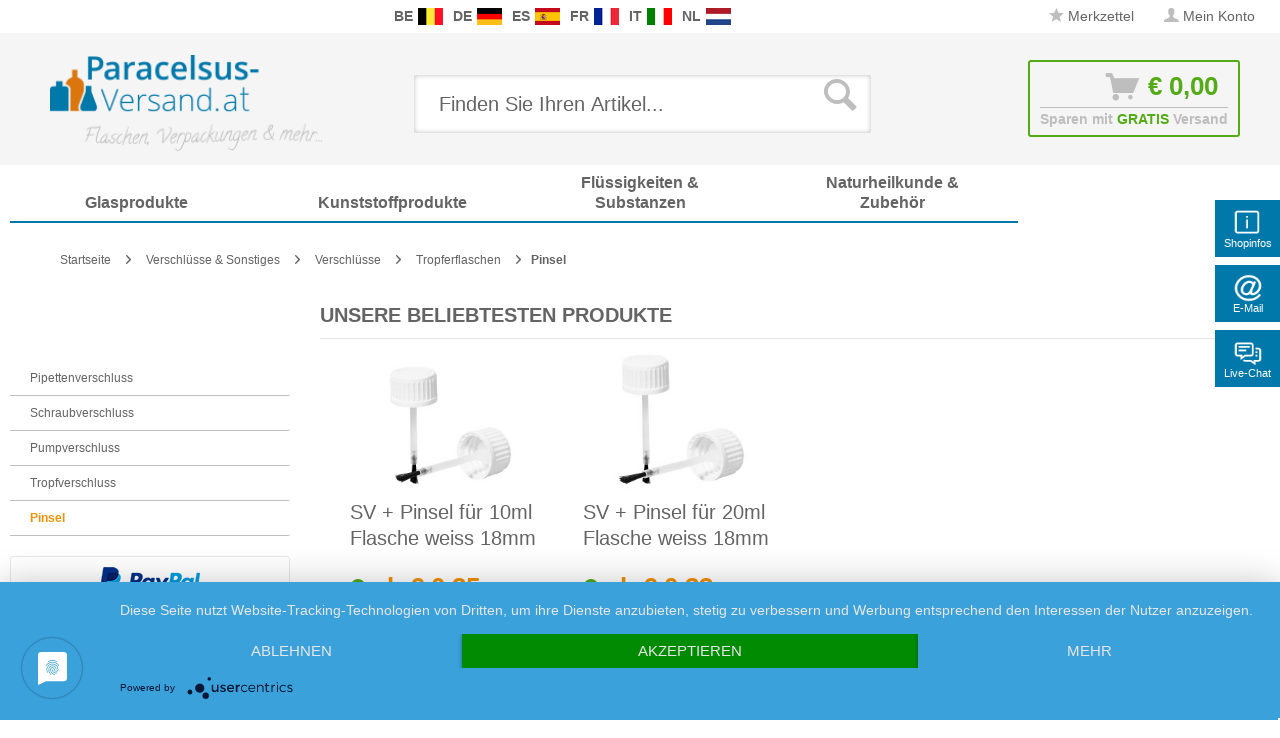

--- FILE ---
content_type: text/html; charset=UTF-8
request_url: https://www.paracelsus-versand.at/verschluesse-sonstiges/verschluesse/tropferflaschen/pinsel
body_size: 20060
content:
<!DOCTYPE html>
<html class="no-js" lang="de" itemscope="itemscope" itemtype="http://schema.org/WebPage">
<head>
<meta charset="utf-8">
<meta name="author" content="Packland GmbH" />
<meta name="robots" content="index,follow" />
<meta name="revisit-after" content="15 days" />
<meta name="keywords" content="" />
<meta name="description" content="Pinselverschluss für Tropferflaschen günstig kaufen beim Paracelsus-Versand ✚ Top Qualität ✚ Günstige Preise ✚ Kauf auf Rechnung ✚ Gratisversand ab € 50 " />
<meta property="og:type" content="product" />
<meta property="og:site_name" content="paracelsus-versand.at" />
<meta property="og:title" content="Pinsel" />
<meta property="og:description" content="Pinselverschluss für Tropferflaschen günstig kaufen beim Paracelsus-Versand ✚ Top Qualität ✚ Günstige Preise ✚ Kauf auf Rechnung ✚ Gratisversand ab € 50 " />
<meta property="og:url" content="https://www.paracelsus-versand.at/verschluesse-sonstiges/verschluesse/tropferflaschen/pinsel" />
<meta property="og:image" content="https://www.paracelsus-versand.at/media/image/73/3b/e7/rubrik_verschluesse_tropfer_pinsel.jpg" />
<meta name="twitter:card" content="product" />
<meta name="twitter:site" content="paracelsus-versand.at" />
<meta name="twitter:title" content="Pinsel" />
<meta name="twitter:description" content="Pinselverschluss für Tropferflaschen günstig kaufen beim Paracelsus-Versand ✚ Top Qualität ✚ Günstige Preise ✚ Kauf auf Rechnung ✚ Gratisversand ab € 50 " />
<meta name="twitter:image" content="https://www.paracelsus-versand.at/media/image/73/3b/e7/rubrik_verschluesse_tropfer_pinsel.jpg" />
<meta itemprop="copyrightHolder" content="paracelsus-versand.at" />
<meta itemprop="copyrightYear" content="2019" />
<meta itemprop="isFamilyFriendly" content="True" />
<meta itemprop="image" content="https://www.paracelsus-versand.at/media/image/47/31/33/logo-paracelsus-austria5aa7b545c3fbb.png" />
<meta name="viewport" content="width=device-width, initial-scale=1.0, user-scalable=no">
<meta name="mobile-web-app-capable" content="yes">
<meta name="apple-mobile-web-app-title" content="paracelsus-versand.at">
<meta name="apple-mobile-web-app-capable" content="yes">
<meta name="apple-mobile-web-app-status-bar-style" content="default">
<link rel="apple-touch-icon-precomposed" href="/themes/Frontend/Responsive/frontend/_public/src/img/apple-touch-icon-precomposed.png">
<link rel="shortcut icon" href="/themes/Frontend/Responsive/frontend/_public/src/img/favicon.ico">
<meta name="msapplication-navbutton-color" content="#f39100" />
<meta name="application-name" content="paracelsus-versand.at" />
<meta name="msapplication-starturl" content="https://www.paracelsus-versand.at/" />
<meta name="msapplication-window" content="width=1024;height=768" />
<meta name="msapplication-TileImage" content="/themes/Frontend/Responsive/frontend/_public/src/img/win-tile-image.png">
<meta name="msapplication-TileColor" content="#f39100">
<meta name="theme-color" content="#f39100" />
<link rel="canonical" href="https://www.paracelsus-versand.at/verschluesse-sonstiges/verschluesse/tropferflaschen/pinsel"/>
<title itemprop="name">Pinselaufsätze für Tropferflaschen günstig kaufen
</title>
<link rel="preload" as="font" href="https://www.paracelsus-versand.at/themes/Frontend/Responsive/frontend/_public/src/fonts/shopware.woff2?" type="font/woff2" crossorigin="anonymous">
<link rel="preload" as="font" href="https://www.paracelsus-versand.at/themes/Frontend/Responsive/frontend/_public/vendors/fonts/open-sans-fontface/Bold/OpenSans-Bold.woff2?201902250948" type="font/woff2" crossorigin="anonymous">
<link rel="preload" as="font" href="https://www.paracelsus-versand.at/themes/Frontend/Responsive/frontend/_public/vendors/fonts/open-sans-fontface/Light/OpenSans-Light.woff2?d883e45b9af09a796eeccded81215976" type="font/woff2" crossorigin="anonymous">
<link rel="preload" as="font" href="https://www.paracelsus-versand.at/themes/Frontend/Responsive/frontend/_public/src/fonts/shopware.woff2?" type="font/woff2" crossorigin="anonymous">
<link rel="preload" as="font" href="https://www.paracelsus-versand.at/themes/Frontend/Responsive/frontend/_public/vendors/fonts/open-sans-fontface/Semibold/OpenSans-Semibold.woff2?d883e45b9af09a796eeccded81215976" type="font/woff2" crossorigin="anonymous">
<link rel="preload" as="font" href="https://www.paracelsus-versand.at/themes/Frontend/Responsive/frontend/_public/vendors/fonts/open-sans-fontface/Regular/OpenSans-Regular.woff2?d883e45b9af09a796eeccded81215976" type="font/woff2" crossorigin="anonymous">
<link rel="preload" as="font" href="https://www.paracelsus-versand.at/themes/Frontend/Responsive/frontend/_public/vendors/fonts/open-sans-fontface/Bold/OpenSans-Bold.woff2?d883e45b9af09a796eeccded81215976" type="font/woff2" crossorigin="anonymous">
<link href="/web/cache/1750235545_52a69837e4550546a630f10bd7401345.css" media="all" rel="stylesheet" type="text/css" />
<link rel="stylesheet" href="/own/pvatstyle.css">
<style type="text/css">
.ngs--products-availability-status-icon {
display: inline-block;
height: 16px;
width: 16px;
line-height: initial;
margin-right: 3px;
vertical-align: middle;
}
.ngs--products-availability-status-icon.ngs_products_state_available{
background-color: #53ab15;
border-radius: 50%;
border: 1px solid #53ab15;
}
.ngs--products-availability-status-icon.ngs_products_state_not_available{
background-color: #FF0000;
border-radius: 50%;
border: 1px solid #FF0000;
}
.ngs--products-availability-status-icon.ngs_products_state_unavailable_variant{
background-color: #FFFF00;
border-radius: 50%;
border: 1px solid #FFFF00;
}
.product--price .ngs--products-availability-status-icon + .price--default{
display: inline-block !important;
width: auto !important;
vertical-align: middle !important;
line-height: initial !important;
float: none !important;
}
#triangle-up {
width: 0;
height: 0;
border-left: 50px solid transparent;
border-right: 50px solid transparent;
border-bottom: 100px solid blue;
}
#triangle-up:before {
content: "";
display:block;
width: 0;
height: 0;
border-left: 25px solid transparent;
border-right: 25px solid transparent;
border-bottom: 50px solid red;
}
</style>
<style>img.lazy,img.lazyloading {background: url("[data-uri]") no-repeat 50% 50%;background-size: 20%;}</style>
<script src="/themes/Frontend/Responsive/frontend/_public/src/js/vendors/modernizr/modernizr.custom.35977.js"></script>
<script async src="https://www.googletagmanager.com/gtag/js?id=AW-1055297519"></script>
<script>
window.dataLayer = window.dataLayer || [];
function gtag() {
dataLayer.push(arguments);
}
(function pollForUsercentrics(maxAttempts = 30, interval = 100, attempt = 0) {
if (window.usercentrics && typeof window.usercentrics.getConsents === 'function') {
const consents = window.usercentrics.getConsents();
const isCategoryGranted = slug => consents.some(c => c.categorySlug === slug && c.consentStatus === true);
const analyticsGranted = isCategoryGranted('analytics');
const marketingGranted = isCategoryGranted('marketing');
gtag('consent', 'default', {
ad_user_data: marketingGranted ? 'granted' : 'denied',
ad_storage: marketingGranted ? 'granted' : 'denied',
ad_personalization: marketingGranted ? 'granted' : 'denied',
analytics_storage: marketingGranted || analyticsGranted ? 'granted' : 'denied'
});
gtag('js', new Date());
gtag('config', 'AW-1055297519');
} else if (attempt < maxAttempts) {
setTimeout(function () {
pollForUsercentrics(maxAttempts, interval, attempt + 1);
}, interval);
} else {
console.warn('[Ott Header Usercentrics] Usercentrics did not load in time.');
}
})();
</script>
<script id="dacs" src="https://download.digiaccess.org/digiaccess" defer></script>
</head>
<body class="is--ctl-listing is--act-index is--dwpec is--dwpt" >
<style>
.header-main .top-bar--navigation .navigation--entry.entry--service {
display: none;
}
</style>
<div class="flyingbox">
<div id="symbole1" class="symbol-open">
<p class="symboleleft"><img
src="[data-uri]"/>Shopinfos
</p>
<div class="symboleright">
<a href="#" class="symbol-close">&#10005;&nbsp;&nbsp;Shopinfos schliessen</a>
<br/>
<br/>
<div class="service-content-wrapper">
<ul class="service--list is--rounded" role="menu">
<li class="service--entry" role="menuitem">
<a class="service--link" href="https://www.paracelsus-versand.at/agb-mit-kundeninformationen" title="AGB mit Kundeninformationen" >
AGB mit Kundeninformationen
</a>
</li>
<li class="service--entry" role="menuitem">
<a class="service--link" href="https://www.paracelsus-versand.at/datenschutzerklaerung" title="Datenschutzerklärung" >
Datenschutzerklärung
</a>
</li>
<li class="service--entry" role="menuitem">
<a class="service--link" href="https://www.paracelsus-versand.at/impressum" title="Impressum" >
Impressum
</a>
</li>
<li class="service--entry" role="menuitem">
<a class="service--link" href="https://www.paracelsus-versand.at/kontaktformular-paracelsus-versand.at" title="Kontaktformular" >
Kontaktformular
</a>
</li>
<li class="service--entry" role="menuitem">
<a class="service--link" href="https://www.paracelsus-versand.at/unsere-versandkosten" title="Unsere Versandkosten" >
Unsere Versandkosten
</a>
</li>
<li class="service--entry" role="menuitem">
<a class="service--link" href="https://www.paracelsus-versand.at/widerrufsbelehrung-at" title="Widerrufsbelehrung &amp; -formular" >
Widerrufsbelehrung & -formular
</a>
</li>
<li class="service--entry" role="menuitem">
<a class="service--link" href="https://www.paracelsus-versand.at/zahlungsarten" title="Zahlungsarten" >
Zahlungsarten
</a>
</li>
</ul>
</div>
</div>
</div>
<div id="symbole2" class="symbol-open">
<p class="symboleleft"><img
src="[data-uri]"/>E-Mail
</p>
<div class="symboleright">
<a href="#" class="symbol-close">&#10005;&nbsp;&nbsp;E-Mail Formular schliessen</a>
<div class="emailneu">
<p>Unser <b>preisgekr&ouml;nter Service</b> beantwortet Ihre E-Mail Anfrage <b>werktags innerhalb kurzer Zeit</b>.</p>
<div id="form-msg"></div>
<form method="post" action="https://www.paracelsus-versand.at/OttSupportWidget/sendEmail" id="form-mail" class="sqrform">
<input type="hidden" class="sys" name="referrer" value="www.paracelsus-versand.at/verschluesse-sonstiges/verschluesse/tropferflaschen/pinsel">
<input type="hidden" class="sys" name="domain" value="www.paracelsus-versand.at">
<div class="form-group">
<label class="sqrforml" for="name"><b>Name*</b></label>
<input class="sqrformr" title="Ihr Name" required id="name" type="text" name="name" size="15" maxlength="32">
</div>
<div class="form-group">
<label class="sqrforml" for="Eingabefeld19">Firma</label>
<input class="sqrformr" title="Firma - optional" id="Firma" type="text" name="firma" size="15" maxlength="32">
</div>
<div class="form-group">
<label class="sqrforml" for="email"><b>E-Mail*</b></label>
<input class="sqrformr" title="E-Mail" required id="email" type="email" name="email" size="15" maxlength="43">
</div>
<div class="form-group">
<label class="sqrforml" for="nachricht"><b>Nachricht*</b></label>
<textarea class="sqrformr" title="Ihre Nachricht" required wrap="physical" id="nachricht" name="nachricht" rows="3" cols="41"></textarea>
</div>
<input type="hidden" name="address" class="ott-address" />
<input type="hidden" name="age" class="ott-age" />
<p>
<input class="" id="kopie" type="checkbox" name="kopie" value="1"><label
for="kopie">&nbsp;Ich m&ouml;chte eine Kopie</label>
</p>
<div data-src="/widgets/Captcha/getCaptchaByName/captchaName/ott-field-1" data-captcha="true"></div>
<input type="hidden" name="ott-field-1" class="ott-field-1" />
<input type="hidden" name="ott-field-2" class="ott-field-2" />
<div class="form-group">
<label class="sqrforml" for="button"></label>
<button class="sqrbutton" type="submit" id="Schaltflaeche2" title="Jetzt senden">Anfrage jetzt absenden</button>
</div>
<br>
<p class="alert is--success is--hidden">
<b>Vielen Dank für Ihre Nachricht.</b><br/>Wir werden Ihnen so rasch wie möglich antworten. Unsere Service Zeiten: Werkstags von 8:00 bis 17:00.
</p>
<p class="alert is--error is--hidden">
<b>Es ist ein Fehler aufgetreten.</b>
</p>
<p class="infoflyingbox">(<b>*</b>) Notwendige Felder.<br><span class="nowrap">Unsere E-Mail: <a
class="linksymbol" href="mailto:support@floracura.com">support@floracura.com</a></span><br>Bitte unsere Datenschutzerkl&auml;rung beachten.</p>
</form>
<div class="loading-indicator">
<div class="loading-indicator-inner"></div>
</div>
</div>
</div>
</div>
<div id="symbole5" class="symbol-open">
<p class="symboleleft">
<img src="[data-uri]">Live-Chat</p>
<div class="symboleright">
<a href="#" class="symbol-close">&#10005;&nbsp;&nbsp;Messenger schliessen</a>
<div class="ott-support-widget-chat-data is--hidden" data-starttime="08:00" data-endtime="17:00" ></div>
<div class="ott-support-widget-chat">
<ul class="messenger">
<div id='tawk_61801a51f7c0440a5920f93d' style="display:none;"></div>
<li><div id="chatidopen" class="linksymbol">
<img style="display: inline;" src="[data-uri]"/>Direkt Chat &ouml;ffnen</div></li>
</ul>
</div>
<p class="ott-support-widget-chat-not-available is--hidden">
Unsere <b>Direkt</b>service Zeit ist <b>werktags</b> von 8:00 Uhr bis 17:00 Uhr. Senden Sie uns jetzt eine Nachricht (oder E-Mail) - wir <b>antworten garantiert am nächsten Werktag</b>.
</p>
<p class="infoflyingbox"><i>Bitte beachten Sie unsere Datenschutzerklärung.</i></p>
</div>
</div>
</div>
<script>
var Tawk_API=Tawk_API||{}, Tawk_LoadStart=new Date();
Tawk_API.embedded='tawk_61801a51f7c0440a5920f93d';
let chatLoaded = false;
function loadChat()
{
if(chatLoaded === false)
{
let s1=document.createElement('script'),s0=document.getElementsByTagName('script')[0];
s1.async = true;
s1.src='https://embed.tawk.to/61801a51f7c0440a5920f93d/1gaithlev';
s1.charset='UTF-8';
s1.setAttribute('crossorigin','*');
s0.parentNode.insertBefore(s1,s0);
chatLoaded = true;
}
}
const openChat = document.querySelector('#chatidopen');
const chat = document.querySelector('#tawk_61801a51f7c0440a5920f93d');
openChat.addEventListener('click', e =>
{
e.preventDefault();
chat.style.display = 'block';
openChat.style.display = 'none';
loadChat();
});
</script>
<div class="ott-global-data is--hidden" data-baseurl="/verschluesse-sonstiges/verschluesse/tropferflaschen/pinsel">
</div>
<div class="page-wrap">
<noscript class="noscript-main">
<div class="alert is--warning">
<div class="alert--icon">
<i class="icon--element icon--warning"></i>
</div>
<div class="alert--content">
Um paracelsus-versand.at in vollem Umfang nutzen zu k&ouml;nnen, empfehlen wir Ihnen Javascript in Ihrem Browser zu aktiveren.
</div>
</div>
</noscript>
<header class="header-main">
<div class="top-bar top-bar-at">
<div class="container block-group">
<nav class="top-bar--navigation block is--position-left" role="menubar">
<div class="navigation--entry entry--questions" role="menuitem">
<span class="entry--questions-text1"></span>
<span class="entry--questions-text2">
<span
class="entry--questions-text2-rest">  </span></span>
</div>
</nav>
<nav class="top-bar--navigation block is--position-center" role="menubar">
<div class="navigation--entry entry--questions" role="menuitem">
<span class="center-flag">
<strong>BE</strong>
<a title="Glas-Shop.be" href="https://www.glas-shop.be/" rel="nofollow noopener">
<img src="https://www.paracelsus-versand.at/./media/image/54/31/22/flag-belgie.png" width="25" height="16" />
</a>
</span>
<span class="center-flag">
<strong>DE</strong>
<a title="Paracelsus-Versand.de" href="https://www.paracelsus-versand.de/" rel="nofollow noopener">
<img src="https://www.paracelsus-versand.at/./media/image/89/1d/ae/flag-deutschland.png" width="25" height="16" />
</a>
</span>
<span class="center-flag">
<strong>ES</strong>
<a title="Vasos-Shop.es" href="https://www.vasos-shop.es/" rel="nofollow noopener">
<img src="https://www.paracelsus-versand.at/./media/image/00/05/4a/flag-espana.png" width="25" height="16" />
</a>
</span>
<span class="center-flag">
<strong>FR</strong>
<a title="Verre-et-Plastique.fr" href="https://www.verre-et-plastique.fr/" rel="nofollow noopener">
<img src="https://www.paracelsus-versand.at/./media/image/2d/bc/a0/flag-france.png" width="25" height="16" />
</a>
</span>
<span class="center-flag">
<strong>IT</strong>
<a title="Vetro-e-Plastica.it" href="https://www.vetro-e-plastica.it/" rel="nofollow noopener">
<img src="https://www.paracelsus-versand.at/./media/image/29/05/88/flag-italia.png" width="25" height="16" />
</a>
</span>
<span class="center-flag">
<strong>NL</strong>
<a title="Glazen-en-Potten.nl" href="https://www.glazen-en-potten.nl/" rel="nofollow noopener">
<img src="https://www.paracelsus-versand.at/./media/image/8d/97/fc/flag-nederland.png" width="25" height="16" />
</a>
</span>
</div>
</nav>
<nav class="top-bar--navigation block" role="menubar">

    



    

<div class="navigation--entry entry--notepad" role="menuitem">
<a href="https://www.paracelsus-versand.at/note" title="Merkzettel" class="">
<i class="icon--star"></i> Merkzettel
</a>
</div>
<div class="navigation--entry entry--account" role="menuitem">
<a href="https://www.paracelsus-versand.at/account" title="Mein Konto" class="">
<i class="icon--account"></i>
<span class="account--display">
Mein Konto
</span>
</a>
</div>
<div class="navigation--entry entry--compare is--hidden" role="menuitem" aria-haspopup="true" data-drop-down-menu="true">
    

</div>
<div class="navigation--entry entry--service has--drop-down" role="menuitem" aria-haspopup="true" data-drop-down-menu="true">
<i class="icon--service"></i> Service/Hilfe
            <ul class="service--list is--rounded" role="menu">
                            <li class="service--entry" role="menuitem">
                    <a class="service--link" href="https://www.paracelsus-versand.at/agb-mit-kundeninformationen" title="AGB mit Kundeninformationen" >
                        AGB mit Kundeninformationen
                    </a>
                </li>
                            <li class="service--entry" role="menuitem">
                    <a class="service--link" href="https://www.paracelsus-versand.at/datenschutzerklaerung" title="Datenschutzerklärung" >
                        Datenschutzerklärung
                    </a>
                </li>
                            <li class="service--entry" role="menuitem">
                    <a class="service--link" href="https://www.paracelsus-versand.at/impressum" title="Impressum" >
                        Impressum
                    </a>
                </li>
                            <li class="service--entry" role="menuitem">
                    <a class="service--link" href="https://www.paracelsus-versand.at/kontaktformular-paracelsus-versand.at" title="Kontaktformular" >
                        Kontaktformular
                    </a>
                </li>
                            <li class="service--entry" role="menuitem">
                    <a class="service--link" href="https://www.paracelsus-versand.at/unsere-versandkosten" title="Unsere Versandkosten" >
                        Unsere Versandkosten
                    </a>
                </li>
                            <li class="service--entry" role="menuitem">
                    <a class="service--link" href="https://www.paracelsus-versand.at/widerrufsbelehrung-at" title="Widerrufsbelehrung &amp; -formular" >
                        Widerrufsbelehrung & -formular
                    </a>
                </li>
                            <li class="service--entry" role="menuitem">
                    <a class="service--link" href="https://www.paracelsus-versand.at/zahlungsarten" title="Zahlungsarten" >
                        Zahlungsarten
                    </a>
                </li>
                    </ul>
    

</div>
</nav>
</div>
</div>
<div class="container header--navigation">
<div class="logo-main block-group" role="banner">
<div class="logo--shop block">
<a class="logo--link" href="https://www.paracelsus-versand.at/" title="paracelsus-versand.at - zur Startseite wechseln">
<picture>
<source srcset="https://www.paracelsus-versand.at/media/image/47/31/33/logo-paracelsus-austria5aa7b545c3fbb.png" media="(min-width: 78.75em)">
<source srcset="https://www.paracelsus-versand.at/media/image/47/31/33/logo-paracelsus-austria5aa7b545c3fbb.png" media="(min-width: 64em)">
<source srcset="https://www.paracelsus-versand.at/media/image/47/31/33/logo-paracelsus-austria5aa7b545c3fbb.png" media="(min-width: 48em)">
<img srcset="https://www.paracelsus-versand.at/media/image/47/31/33/logo-paracelsus-austria5aa7b545c3fbb.png" alt="paracelsus-versand.at - zur Startseite wechseln" />
</picture>
</a>
</div>
</div>
<nav class="shop--navigation block-group">
<ul class="navigation--list block-group" role="menubar">
<li class="navigation--entry entry--menu-left" role="menuitem">
<a class="entry--link entry--trigger btn is--icon-left" href="#offcanvas--left" data-offcanvas="true" data-offCanvasSelector=".sidebar-main">
<i class="icon--menu"></i> Menü
</a>
</li>
<div id="hereComesMyCustomTrustbadge">
</div>
<li class="navigation--entry entry--search" role="menuitem" data-search="true" aria-haspopup="true" data-minLength="3">
<a class="btn entry--link entry--trigger" href="#show-hide--search" title="Suche anzeigen / schließen">
<i class="icon--search"></i>
<span class="search--display">Suchen</span>
</a>
<form action="/search" method="get" class="main-search--form">
<input type="search" name="sSearch" class="main-search--field" autocomplete="off" autocapitalize="off" placeholder="Finden Sie Ihren Artikel..." maxlength="30" />
<button type="submit" class="main-search--button">
<i class="icon--search"></i>
<span class="main-search--text">Suchen</span>
</button>
<div class="form--ajax-loader">&nbsp;</div>
</form>
<div class="main-search--results"></div>
</li>

<li class="navigation--entry entry--notepad" role="menuitem">
    <a href="https://www.paracelsus-versand.at/note" title="Merkzettel" class="btn">
        <i class="icon--star"></i>
            </a>
</li>




    <li class="navigation--entry entry--account"
        role="menuitem"
        data-offcanvas="true"
        data-offCanvasSelector=".account--dropdown-navigation">
        
            <a href="https://www.paracelsus-versand.at/account"
               title="Mein Konto"
               class="btn is--icon-left entry--link account--link">
                <i class="icon--account"></i>
                                    <span class="account--display">
                        Mein Konto
                    </span>
                            </a>
        

            </li>




<li class="navigation--entry entry--cart" role="menuitem">
    <a class="btn is--icon-left cart--link" href="https://www.paracelsus-versand.at/checkout/cart" title="Warenkorb">
			<span class="cart--display">
                					Warenkorb
				            </span>

        <span class="badge is--primary is--minimal cart--quantity is--hidden">0</span>

        <i class="icon--basket"></i>

			<span class="cart--amount">
				&euro;&nbsp;0,00 
			</span>
    </a>
    <div class="ajax-loader">&nbsp;</div>
    <div class="entry--cart-text">Sparen mit <span class="entry--cart-text-color">GRATIS</span> Versand</div>
</li>



</ul>
</nav>
<div class="container--ajax-cart" data-collapse-cart="true" data-displayMode="offcanvas"></div>
</div>
</header>
<nav class="navigation-main">
<div class="container" data-menu-scroller="true" data-listSelector=".navigation--list.container" data-viewPortSelector=".navigation--list-wrapper">
<div class="navigation--list-wrapper">
<ul class="navigation--list container" role="menubar" itemscope="itemscope" itemtype="http://schema.org/SiteNavigationElement">
<style>.navigation-main .navigation--list .navigation--entry.is--active.oo-cat-1186 .navigation--link,.navigation-main .navigation--list .navigation--entry.is--hovered.oo-cat-1186 .navigation--link {background: #0078aa none repeat scroll 0 0;}</style><li class="navigation--entry oo-cat-1186" role="menuitem"><a class="navigation--link ott-font-headline-h3" style="border-bottom-color: #0078aa;" href="https://www.paracelsus-versand.at/glasprodukte" title="Glasprodukte" itemprop="url"><span itemprop="name">Glasprodukte</span></a></li><style>.navigation-main .navigation--list .navigation--entry.is--active.oo-cat-1183 .navigation--link,.navigation-main .navigation--list .navigation--entry.is--hovered.oo-cat-1183 .navigation--link {background: #0078aa none repeat scroll 0 0;}</style><li class="navigation--entry oo-cat-1183" role="menuitem"><a class="navigation--link ott-font-headline-h3" style="border-bottom-color: #0078aa;" href="https://www.paracelsus-versand.at/kunststoffprodukte" title="Kunststoffprodukte" itemprop="url"><span itemprop="name">Kunststoffprodukte</span></a></li><style>.navigation-main .navigation--list .navigation--entry.is--active.oo-cat-1187 .navigation--link,.navigation-main .navigation--list .navigation--entry.is--hovered.oo-cat-1187 .navigation--link {background: #0078aa none repeat scroll 0 0;}</style><li class="navigation--entry oo-cat-1187" role="menuitem"><a class="navigation--link ott-font-headline-h3" style="border-bottom-color: #0078aa;" href="https://www.paracelsus-versand.at/fluessigkeiten-substanzen" title="Flüssigkeiten & Substanzen" itemprop="url"><span itemprop="name">Flüssigkeiten & Substanzen</span></a></li><style>.navigation-main .navigation--list .navigation--entry.is--active.oo-cat-1188 .navigation--link,.navigation-main .navigation--list .navigation--entry.is--hovered.oo-cat-1188 .navigation--link {background: #0078aa none repeat scroll 0 0;}</style><li class="navigation--entry oo-cat-1188" role="menuitem"><a class="navigation--link ott-font-headline-h3" style="border-bottom-color: #0078aa;" href="https://www.paracelsus-versand.at/naturheilkunde-zubehoer" title="Naturheilkunde & Zubehör" itemprop="url"><span itemprop="name">Naturheilkunde & Zubehör</span></a></li><style>.navigation-main .navigation--list .navigation--entry.is--active.oo-cat-1184 .navigation--link,.navigation-main .navigation--list .navigation--entry.is--hovered.oo-cat-1184 .navigation--link {background:  none repeat scroll 0 0;}</style><li class="navigation--entry is--active oo-cat-1184" role="menuitem"><a class="navigation--link is--active ott-font-headline-h3" style="border-bottom-color: ;" href="https://www.paracelsus-versand.at/verschluesse-sonstiges" title="Verschlüsse & Sonstiges" itemprop="url"><span itemprop="name">Verschlüsse & Sonstiges</span></a></li>            </ul>
</div>
</div>
</nav>
<section class=" content-main container block-group">
<nav class="content--breadcrumb block">
<ul class="breadcrumb--list" role="menu" itemscope itemtype="http://schema.org/BreadcrumbList">
<li class="breadcrumb--entry" itemprop="itemListElement" itemscope itemtype="http://schema.org/ListItem">
<a class="breadcrumb--link" href="https://www.paracelsus-versand.at/" title="Startseite" itemprop="item">
<link itemprop="url" href="https://www.paracelsus-versand.at/" />
<span class="breadcrumb--title" itemprop="name">Startseite</span>
</a>
<meta itemprop="position" content="0"/>
</li>
<li class="breadcrumb--separator">
<i class="icon--arrow-right"></i>
</li>
<li class="breadcrumb--entry" itemprop="itemListElement" itemscope itemtype="http://schema.org/ListItem">
<a class="breadcrumb--link" href="https://www.paracelsus-versand.at/verschluesse-sonstiges" title="Verschlüsse &amp; Sonstiges" itemprop="item">
<link itemprop="url" href="https://www.paracelsus-versand.at/verschluesse-sonstiges" />
<span class="breadcrumb--title" itemprop="name">Verschlüsse & Sonstiges</span>
</a>
<meta itemprop="position" content="0"/>
</li>
<li class="breadcrumb--separator">
<i class="icon--arrow-right"></i>
</li>
<li class="breadcrumb--entry" itemprop="itemListElement" itemscope itemtype="http://schema.org/ListItem">
<a class="breadcrumb--link" href="https://www.paracelsus-versand.at/verschluesse-sonstiges/verschluesse" title="Verschlüsse" itemprop="item">
<link itemprop="url" href="https://www.paracelsus-versand.at/verschluesse-sonstiges/verschluesse" />
<span class="breadcrumb--title" itemprop="name">Verschlüsse</span>
</a>
<meta itemprop="position" content="1"/>
</li>
<li class="breadcrumb--separator">
<i class="icon--arrow-right"></i>
</li>
<li class="breadcrumb--entry" itemprop="itemListElement" itemscope itemtype="http://schema.org/ListItem">
<a class="breadcrumb--link" href="https://www.paracelsus-versand.at/verschluesse-sonstiges/verschluesse/tropferflaschen" title="Tropferflaschen" itemprop="item">
<link itemprop="url" href="https://www.paracelsus-versand.at/verschluesse-sonstiges/verschluesse/tropferflaschen" />
<span class="breadcrumb--title" itemprop="name">Tropferflaschen</span>
</a>
<meta itemprop="position" content="2"/>
</li>
<li class="breadcrumb--separator">
<i class="icon--arrow-right"></i>
</li>
<li class="breadcrumb--entry is--active" itemprop="itemListElement" itemscope itemtype="http://schema.org/ListItem">
<a class="breadcrumb--link" href="https://www.paracelsus-versand.at/verschluesse-sonstiges/verschluesse/tropferflaschen/pinsel" title="Pinsel" itemprop="item">
<link itemprop="url" href="https://www.paracelsus-versand.at/verschluesse-sonstiges/verschluesse/tropferflaschen/pinsel" />
<span class="breadcrumb--title" itemprop="name">Pinsel</span>
</a>
<meta itemprop="position" content="3"/>
</li>
</ul>
</nav>
<div class="content-main--inner">
<aside class="sidebar-main off-canvas">
<div class="navigation--smartphone">
<ul class="navigation--list ">
<li class="navigation--entry entry--close-off-canvas">
<a href="#close-categories-menu" title="Menü schließen" class="navigation--link">
Menü schließen <i class="icon--arrow-right"></i>
</a>
</li>
</ul>
</div>
<div class="sidebar--categories-wrapper" data-subcategory-nav="true" data-mainCategoryId="1182" data-categoryId="1489" data-fetchUrl="/widgets/listing/getCategory/categoryId/1489">
<div class="categories--headline navigation--headline">
Kategorien
</div>
<div class="sidebar--categories-navigation">
<ul class="sidebar--navigation categories--navigation navigation--list is--drop-down is--level0 is--rounded breadcrumb-count-4" role="menu">
<li class="navigation--entry has--sub-children oo-kat-1186" role="menuitem">
<style>
.oo-kat-1186 .navigation--entry>.navigation--link:hover,
.oo-kat-1186 .is--level8>.navigation--entry.is--active>.navigation--link,
.oo-kat-1186 .is--level7>.navigation--entry.is--active>.navigation--link,
.oo-kat-1186 .is--level6>.navigation--entry.is--active>.navigation--link,
.oo-kat-1186 .is--level5>.navigation--entry.is--active>.navigation--link,
.oo-kat-1186 .is--level4>.navigation--entry.is--active>.navigation--link,
.oo-kat-1186 .is--level3>.navigation--entry.is--active>.navigation--link,
.oo-kat-1186 .is--level2>.navigation--entry.is--active>.navigation--link,
.oo-kat-1186 .is--level1>.navigation--entry.is--active>.navigation--link,
.oo-kat-1186 .is--level1.breadcrumb-count-2>.navigation--entry>.navigation--link>.is--icon-right,
.is--level0>.navigation--entry.oo-kat-1186>.navigation--link {
color: #0078aa;
font-weight: 600 !important;
}
.oo-kat-1186 .is--level6.breadcrumb-count-8>.navigation--entry.is--active>.navigation--link,
.oo-kat-1186 .is--level5.breadcrumb-count-7>.navigation--entry.is--active>.navigation--link,
.oo-kat-1186 .is--level4.breadcrumb-count-6>.navigation--entry.is--active>.navigation--link,
.oo-kat-1186 .is--level3.breadcrumb-count-5>.navigation--entry.is--active>.navigation--link,
.oo-kat-1186 .is--level2.breadcrumb-count-4>.navigation--entry.is--active>.navigation--link,
.oo-kat-1186 .is--level1.breadcrumb-count-3>.navigation--entry.is--active>.navigation--link,
.is--level0>.navigation--entry.is--active.oo-kat-1186>.navigation--link {
background-color: #0078aa;
color: #fff;
}
</style>
<a class="navigation--link link--go-forward" href="https://www.paracelsus-versand.at/glasprodukte" data-categoryId="1186" data-fetchUrl="/widgets/listing/getCategory/categoryId/1186" title="Glasprodukte">
Glasprodukte
<span class="is--icon-right">
<i class="icon--arrow-down"></i>
</span>
</a>
</li>
<li class="navigation--entry has--sub-children oo-kat-1183" role="menuitem">
<style>
.oo-kat-1183 .navigation--entry>.navigation--link:hover,
.oo-kat-1183 .is--level8>.navigation--entry.is--active>.navigation--link,
.oo-kat-1183 .is--level7>.navigation--entry.is--active>.navigation--link,
.oo-kat-1183 .is--level6>.navigation--entry.is--active>.navigation--link,
.oo-kat-1183 .is--level5>.navigation--entry.is--active>.navigation--link,
.oo-kat-1183 .is--level4>.navigation--entry.is--active>.navigation--link,
.oo-kat-1183 .is--level3>.navigation--entry.is--active>.navigation--link,
.oo-kat-1183 .is--level2>.navigation--entry.is--active>.navigation--link,
.oo-kat-1183 .is--level1>.navigation--entry.is--active>.navigation--link,
.oo-kat-1183 .is--level1.breadcrumb-count-2>.navigation--entry>.navigation--link>.is--icon-right,
.is--level0>.navigation--entry.oo-kat-1183>.navigation--link {
color: #0078aa;
font-weight: 600 !important;
}
.oo-kat-1183 .is--level6.breadcrumb-count-8>.navigation--entry.is--active>.navigation--link,
.oo-kat-1183 .is--level5.breadcrumb-count-7>.navigation--entry.is--active>.navigation--link,
.oo-kat-1183 .is--level4.breadcrumb-count-6>.navigation--entry.is--active>.navigation--link,
.oo-kat-1183 .is--level3.breadcrumb-count-5>.navigation--entry.is--active>.navigation--link,
.oo-kat-1183 .is--level2.breadcrumb-count-4>.navigation--entry.is--active>.navigation--link,
.oo-kat-1183 .is--level1.breadcrumb-count-3>.navigation--entry.is--active>.navigation--link,
.is--level0>.navigation--entry.is--active.oo-kat-1183>.navigation--link {
background-color: #0078aa;
color: #fff;
}
</style>
<a class="navigation--link link--go-forward" href="https://www.paracelsus-versand.at/kunststoffprodukte" data-categoryId="1183" data-fetchUrl="/widgets/listing/getCategory/categoryId/1183" title="Kunststoffprodukte">
Kunststoffprodukte
<span class="is--icon-right">
<i class="icon--arrow-down"></i>
</span>
</a>
</li>
<li class="navigation--entry has--sub-children oo-kat-1187" role="menuitem">
<style>
.oo-kat-1187 .navigation--entry>.navigation--link:hover,
.oo-kat-1187 .is--level8>.navigation--entry.is--active>.navigation--link,
.oo-kat-1187 .is--level7>.navigation--entry.is--active>.navigation--link,
.oo-kat-1187 .is--level6>.navigation--entry.is--active>.navigation--link,
.oo-kat-1187 .is--level5>.navigation--entry.is--active>.navigation--link,
.oo-kat-1187 .is--level4>.navigation--entry.is--active>.navigation--link,
.oo-kat-1187 .is--level3>.navigation--entry.is--active>.navigation--link,
.oo-kat-1187 .is--level2>.navigation--entry.is--active>.navigation--link,
.oo-kat-1187 .is--level1>.navigation--entry.is--active>.navigation--link,
.oo-kat-1187 .is--level1.breadcrumb-count-2>.navigation--entry>.navigation--link>.is--icon-right,
.is--level0>.navigation--entry.oo-kat-1187>.navigation--link {
color: #0078aa;
font-weight: 600 !important;
}
.oo-kat-1187 .is--level6.breadcrumb-count-8>.navigation--entry.is--active>.navigation--link,
.oo-kat-1187 .is--level5.breadcrumb-count-7>.navigation--entry.is--active>.navigation--link,
.oo-kat-1187 .is--level4.breadcrumb-count-6>.navigation--entry.is--active>.navigation--link,
.oo-kat-1187 .is--level3.breadcrumb-count-5>.navigation--entry.is--active>.navigation--link,
.oo-kat-1187 .is--level2.breadcrumb-count-4>.navigation--entry.is--active>.navigation--link,
.oo-kat-1187 .is--level1.breadcrumb-count-3>.navigation--entry.is--active>.navigation--link,
.is--level0>.navigation--entry.is--active.oo-kat-1187>.navigation--link {
background-color: #0078aa;
color: #fff;
}
</style>
<a class="navigation--link link--go-forward" href="https://www.paracelsus-versand.at/fluessigkeiten-substanzen" data-categoryId="1187" data-fetchUrl="/widgets/listing/getCategory/categoryId/1187" title="Flüssigkeiten &amp; Substanzen">
Flüssigkeiten & Substanzen
<span class="is--icon-right">
<i class="icon--arrow-down"></i>
</span>
</a>
</li>
<li class="navigation--entry has--sub-children oo-kat-1188" role="menuitem">
<style>
.oo-kat-1188 .navigation--entry>.navigation--link:hover,
.oo-kat-1188 .is--level8>.navigation--entry.is--active>.navigation--link,
.oo-kat-1188 .is--level7>.navigation--entry.is--active>.navigation--link,
.oo-kat-1188 .is--level6>.navigation--entry.is--active>.navigation--link,
.oo-kat-1188 .is--level5>.navigation--entry.is--active>.navigation--link,
.oo-kat-1188 .is--level4>.navigation--entry.is--active>.navigation--link,
.oo-kat-1188 .is--level3>.navigation--entry.is--active>.navigation--link,
.oo-kat-1188 .is--level2>.navigation--entry.is--active>.navigation--link,
.oo-kat-1188 .is--level1>.navigation--entry.is--active>.navigation--link,
.oo-kat-1188 .is--level1.breadcrumb-count-2>.navigation--entry>.navigation--link>.is--icon-right,
.is--level0>.navigation--entry.oo-kat-1188>.navigation--link {
color: #0078aa;
font-weight: 600 !important;
}
.oo-kat-1188 .is--level6.breadcrumb-count-8>.navigation--entry.is--active>.navigation--link,
.oo-kat-1188 .is--level5.breadcrumb-count-7>.navigation--entry.is--active>.navigation--link,
.oo-kat-1188 .is--level4.breadcrumb-count-6>.navigation--entry.is--active>.navigation--link,
.oo-kat-1188 .is--level3.breadcrumb-count-5>.navigation--entry.is--active>.navigation--link,
.oo-kat-1188 .is--level2.breadcrumb-count-4>.navigation--entry.is--active>.navigation--link,
.oo-kat-1188 .is--level1.breadcrumb-count-3>.navigation--entry.is--active>.navigation--link,
.is--level0>.navigation--entry.is--active.oo-kat-1188>.navigation--link {
background-color: #0078aa;
color: #fff;
}
</style>
<a class="navigation--link link--go-forward" href="https://www.paracelsus-versand.at/naturheilkunde-zubehoer" data-categoryId="1188" data-fetchUrl="/widgets/listing/getCategory/categoryId/1188" title="Naturheilkunde &amp; Zubehör">
Naturheilkunde & Zubehör
<span class="is--icon-right">
<i class="icon--arrow-down"></i>
</span>
</a>
</li>
<li class="navigation--entry is--active has--sub-categories has--sub-children oo-kat-1184" role="menuitem">
<style>
.oo-kat-1184 .navigation--entry>.navigation--link:hover,
.oo-kat-1184 .is--level8>.navigation--entry.is--active>.navigation--link,
.oo-kat-1184 .is--level7>.navigation--entry.is--active>.navigation--link,
.oo-kat-1184 .is--level6>.navigation--entry.is--active>.navigation--link,
.oo-kat-1184 .is--level5>.navigation--entry.is--active>.navigation--link,
.oo-kat-1184 .is--level4>.navigation--entry.is--active>.navigation--link,
.oo-kat-1184 .is--level3>.navigation--entry.is--active>.navigation--link,
.oo-kat-1184 .is--level2>.navigation--entry.is--active>.navigation--link,
.oo-kat-1184 .is--level1>.navigation--entry.is--active>.navigation--link,
.oo-kat-1184 .is--level1.breadcrumb-count-2>.navigation--entry>.navigation--link>.is--icon-right,
.is--level0>.navigation--entry.oo-kat-1184>.navigation--link {
color: ;
font-weight: 600 !important;
}
.oo-kat-1184 .is--level6.breadcrumb-count-8>.navigation--entry.is--active>.navigation--link,
.oo-kat-1184 .is--level5.breadcrumb-count-7>.navigation--entry.is--active>.navigation--link,
.oo-kat-1184 .is--level4.breadcrumb-count-6>.navigation--entry.is--active>.navigation--link,
.oo-kat-1184 .is--level3.breadcrumb-count-5>.navigation--entry.is--active>.navigation--link,
.oo-kat-1184 .is--level2.breadcrumb-count-4>.navigation--entry.is--active>.navigation--link,
.oo-kat-1184 .is--level1.breadcrumb-count-3>.navigation--entry.is--active>.navigation--link,
.is--level0>.navigation--entry.is--active.oo-kat-1184>.navigation--link {
background-color: ;
color: #fff;
}
</style>
<a class="navigation--link is--active has--sub-categories link--go-forward" href="https://www.paracelsus-versand.at/verschluesse-sonstiges" data-categoryId="1184" data-fetchUrl="/widgets/listing/getCategory/categoryId/1184" title="Verschlüsse &amp; Sonstiges">
Verschlüsse & Sonstiges
<span class="is--icon-right">
<i class="icon--arrow-up"></i>
</span>
</a>
<ul class="sidebar--navigation categories--navigation navigation--list is--level1 is--rounded breadcrumb-count-4" role="menu">
<li class="navigation--entry has--sub-children" role="menuitem">
<style>
.oo-kat-5620 .navigation--entry>.navigation--link:hover,
.oo-kat-5620 .is--level8>.navigation--entry.is--active>.navigation--link,
.oo-kat-5620 .is--level7>.navigation--entry.is--active>.navigation--link,
.oo-kat-5620 .is--level6>.navigation--entry.is--active>.navigation--link,
.oo-kat-5620 .is--level5>.navigation--entry.is--active>.navigation--link,
.oo-kat-5620 .is--level4>.navigation--entry.is--active>.navigation--link,
.oo-kat-5620 .is--level3>.navigation--entry.is--active>.navigation--link,
.oo-kat-5620 .is--level2>.navigation--entry.is--active>.navigation--link,
.oo-kat-5620 .is--level1>.navigation--entry.is--active>.navigation--link,
.oo-kat-5620 .is--level1.breadcrumb-count-2>.navigation--entry>.navigation--link>.is--icon-right,
.is--level0>.navigation--entry.oo-kat-5620>.navigation--link {
color: ;
font-weight: 600 !important;
}
.oo-kat-5620 .is--level6.breadcrumb-count-8>.navigation--entry.is--active>.navigation--link,
.oo-kat-5620 .is--level5.breadcrumb-count-7>.navigation--entry.is--active>.navigation--link,
.oo-kat-5620 .is--level4.breadcrumb-count-6>.navigation--entry.is--active>.navigation--link,
.oo-kat-5620 .is--level3.breadcrumb-count-5>.navigation--entry.is--active>.navigation--link,
.oo-kat-5620 .is--level2.breadcrumb-count-4>.navigation--entry.is--active>.navigation--link,
.oo-kat-5620 .is--level1.breadcrumb-count-3>.navigation--entry.is--active>.navigation--link,
.is--level0>.navigation--entry.is--active.oo-kat-5620>.navigation--link {
background-color: ;
color: #fff;
}
</style>
<a class="navigation--link link--go-forward" href="https://www.paracelsus-versand.at/verschluesse-sonstiges/geschenke-sets" data-categoryId="5620" data-fetchUrl="/widgets/listing/getCategory/categoryId/5620" title="Geschenke-Sets">
Geschenke-Sets
<span class="is--icon-right">
<i class="icon--arrow-down"></i>
</span>
</a>
</li>
<li class="navigation--entry" role="menuitem">
<style>
.oo-kat-1223 .navigation--entry>.navigation--link:hover,
.oo-kat-1223 .is--level8>.navigation--entry.is--active>.navigation--link,
.oo-kat-1223 .is--level7>.navigation--entry.is--active>.navigation--link,
.oo-kat-1223 .is--level6>.navigation--entry.is--active>.navigation--link,
.oo-kat-1223 .is--level5>.navigation--entry.is--active>.navigation--link,
.oo-kat-1223 .is--level4>.navigation--entry.is--active>.navigation--link,
.oo-kat-1223 .is--level3>.navigation--entry.is--active>.navigation--link,
.oo-kat-1223 .is--level2>.navigation--entry.is--active>.navigation--link,
.oo-kat-1223 .is--level1>.navigation--entry.is--active>.navigation--link,
.oo-kat-1223 .is--level1.breadcrumb-count-2>.navigation--entry>.navigation--link>.is--icon-right,
.is--level0>.navigation--entry.oo-kat-1223>.navigation--link {
color: ;
font-weight: 600 !important;
}
.oo-kat-1223 .is--level6.breadcrumb-count-8>.navigation--entry.is--active>.navigation--link,
.oo-kat-1223 .is--level5.breadcrumb-count-7>.navigation--entry.is--active>.navigation--link,
.oo-kat-1223 .is--level4.breadcrumb-count-6>.navigation--entry.is--active>.navigation--link,
.oo-kat-1223 .is--level3.breadcrumb-count-5>.navigation--entry.is--active>.navigation--link,
.oo-kat-1223 .is--level2.breadcrumb-count-4>.navigation--entry.is--active>.navigation--link,
.oo-kat-1223 .is--level1.breadcrumb-count-3>.navigation--entry.is--active>.navigation--link,
.is--level0>.navigation--entry.is--active.oo-kat-1223>.navigation--link {
background-color: ;
color: #fff;
}
</style>
<a class="navigation--link" href="https://www.paracelsus-versand.at/verschluesse-sonstiges/etiketten" data-categoryId="1223" data-fetchUrl="/widgets/listing/getCategory/categoryId/1223" title="Etiketten">
Etiketten
</a>
</li>
<li class="navigation--entry is--active has--sub-categories has--sub-children" role="menuitem">
<style>
.oo-kat-1224 .navigation--entry>.navigation--link:hover,
.oo-kat-1224 .is--level8>.navigation--entry.is--active>.navigation--link,
.oo-kat-1224 .is--level7>.navigation--entry.is--active>.navigation--link,
.oo-kat-1224 .is--level6>.navigation--entry.is--active>.navigation--link,
.oo-kat-1224 .is--level5>.navigation--entry.is--active>.navigation--link,
.oo-kat-1224 .is--level4>.navigation--entry.is--active>.navigation--link,
.oo-kat-1224 .is--level3>.navigation--entry.is--active>.navigation--link,
.oo-kat-1224 .is--level2>.navigation--entry.is--active>.navigation--link,
.oo-kat-1224 .is--level1>.navigation--entry.is--active>.navigation--link,
.oo-kat-1224 .is--level1.breadcrumb-count-2>.navigation--entry>.navigation--link>.is--icon-right,
.is--level0>.navigation--entry.oo-kat-1224>.navigation--link {
color: ;
font-weight: 600 !important;
}
.oo-kat-1224 .is--level6.breadcrumb-count-8>.navigation--entry.is--active>.navigation--link,
.oo-kat-1224 .is--level5.breadcrumb-count-7>.navigation--entry.is--active>.navigation--link,
.oo-kat-1224 .is--level4.breadcrumb-count-6>.navigation--entry.is--active>.navigation--link,
.oo-kat-1224 .is--level3.breadcrumb-count-5>.navigation--entry.is--active>.navigation--link,
.oo-kat-1224 .is--level2.breadcrumb-count-4>.navigation--entry.is--active>.navigation--link,
.oo-kat-1224 .is--level1.breadcrumb-count-3>.navigation--entry.is--active>.navigation--link,
.is--level0>.navigation--entry.is--active.oo-kat-1224>.navigation--link {
background-color: ;
color: #fff;
}
</style>
<a class="navigation--link is--active has--sub-categories link--go-forward" href="https://www.paracelsus-versand.at/verschluesse-sonstiges/verschluesse" data-categoryId="1224" data-fetchUrl="/widgets/listing/getCategory/categoryId/1224" title="Verschlüsse">
Verschlüsse
<span class="is--icon-right">
<i class="icon--arrow-up"></i>
</span>
</a>
<ul class="sidebar--navigation categories--navigation navigation--list is--level2 navigation--level-high is--rounded breadcrumb-count-4" role="menu">
<li class="navigation--entry" role="menuitem">
<style>
.oo-kat-1330 .navigation--entry>.navigation--link:hover,
.oo-kat-1330 .is--level8>.navigation--entry.is--active>.navigation--link,
.oo-kat-1330 .is--level7>.navigation--entry.is--active>.navigation--link,
.oo-kat-1330 .is--level6>.navigation--entry.is--active>.navigation--link,
.oo-kat-1330 .is--level5>.navigation--entry.is--active>.navigation--link,
.oo-kat-1330 .is--level4>.navigation--entry.is--active>.navigation--link,
.oo-kat-1330 .is--level3>.navigation--entry.is--active>.navigation--link,
.oo-kat-1330 .is--level2>.navigation--entry.is--active>.navigation--link,
.oo-kat-1330 .is--level1>.navigation--entry.is--active>.navigation--link,
.oo-kat-1330 .is--level1.breadcrumb-count-2>.navigation--entry>.navigation--link>.is--icon-right,
.is--level0>.navigation--entry.oo-kat-1330>.navigation--link {
color: ;
font-weight: 600 !important;
}
.oo-kat-1330 .is--level6.breadcrumb-count-8>.navigation--entry.is--active>.navigation--link,
.oo-kat-1330 .is--level5.breadcrumb-count-7>.navigation--entry.is--active>.navigation--link,
.oo-kat-1330 .is--level4.breadcrumb-count-6>.navigation--entry.is--active>.navigation--link,
.oo-kat-1330 .is--level3.breadcrumb-count-5>.navigation--entry.is--active>.navigation--link,
.oo-kat-1330 .is--level2.breadcrumb-count-4>.navigation--entry.is--active>.navigation--link,
.oo-kat-1330 .is--level1.breadcrumb-count-3>.navigation--entry.is--active>.navigation--link,
.is--level0>.navigation--entry.is--active.oo-kat-1330>.navigation--link {
background-color: ;
color: #fff;
}
</style>
<a class="navigation--link" href="https://www.paracelsus-versand.at/verschluesse-sonstiges/verschluesse/euro-medizinflaschen" data-categoryId="1330" data-fetchUrl="/widgets/listing/getCategory/categoryId/1330" title="Euro Medizinflaschen">
<span class="is--icon-left"><i class="icon--arrow-left"></i></span> Zurück
</a>
</li>
<li class="navigation--entry" role="menuitem">
<style>
.oo-kat-1331 .navigation--entry>.navigation--link:hover,
.oo-kat-1331 .is--level8>.navigation--entry.is--active>.navigation--link,
.oo-kat-1331 .is--level7>.navigation--entry.is--active>.navigation--link,
.oo-kat-1331 .is--level6>.navigation--entry.is--active>.navigation--link,
.oo-kat-1331 .is--level5>.navigation--entry.is--active>.navigation--link,
.oo-kat-1331 .is--level4>.navigation--entry.is--active>.navigation--link,
.oo-kat-1331 .is--level3>.navigation--entry.is--active>.navigation--link,
.oo-kat-1331 .is--level2>.navigation--entry.is--active>.navigation--link,
.oo-kat-1331 .is--level1>.navigation--entry.is--active>.navigation--link,
.oo-kat-1331 .is--level1.breadcrumb-count-2>.navigation--entry>.navigation--link>.is--icon-right,
.is--level0>.navigation--entry.oo-kat-1331>.navigation--link {
color: ;
font-weight: 600 !important;
}
.oo-kat-1331 .is--level6.breadcrumb-count-8>.navigation--entry.is--active>.navigation--link,
.oo-kat-1331 .is--level5.breadcrumb-count-7>.navigation--entry.is--active>.navigation--link,
.oo-kat-1331 .is--level4.breadcrumb-count-6>.navigation--entry.is--active>.navigation--link,
.oo-kat-1331 .is--level3.breadcrumb-count-5>.navigation--entry.is--active>.navigation--link,
.oo-kat-1331 .is--level2.breadcrumb-count-4>.navigation--entry.is--active>.navigation--link,
.oo-kat-1331 .is--level1.breadcrumb-count-3>.navigation--entry.is--active>.navigation--link,
.is--level0>.navigation--entry.is--active.oo-kat-1331>.navigation--link {
background-color: ;
color: #fff;
}
</style>
<a class="navigation--link" href="https://www.paracelsus-versand.at/verschluesse-sonstiges/verschluesse/glastiegel" data-categoryId="1331" data-fetchUrl="/widgets/listing/getCategory/categoryId/1331" title="Glastiegel">
<span class="is--icon-left"><i class="icon--arrow-left"></i></span> Zurück
</a>
</li>
<li class="navigation--entry" role="menuitem">
<style>
.oo-kat-1332 .navigation--entry>.navigation--link:hover,
.oo-kat-1332 .is--level8>.navigation--entry.is--active>.navigation--link,
.oo-kat-1332 .is--level7>.navigation--entry.is--active>.navigation--link,
.oo-kat-1332 .is--level6>.navigation--entry.is--active>.navigation--link,
.oo-kat-1332 .is--level5>.navigation--entry.is--active>.navigation--link,
.oo-kat-1332 .is--level4>.navigation--entry.is--active>.navigation--link,
.oo-kat-1332 .is--level3>.navigation--entry.is--active>.navigation--link,
.oo-kat-1332 .is--level2>.navigation--entry.is--active>.navigation--link,
.oo-kat-1332 .is--level1>.navigation--entry.is--active>.navigation--link,
.oo-kat-1332 .is--level1.breadcrumb-count-2>.navigation--entry>.navigation--link>.is--icon-right,
.is--level0>.navigation--entry.oo-kat-1332>.navigation--link {
color: ;
font-weight: 600 !important;
}
.oo-kat-1332 .is--level6.breadcrumb-count-8>.navigation--entry.is--active>.navigation--link,
.oo-kat-1332 .is--level5.breadcrumb-count-7>.navigation--entry.is--active>.navigation--link,
.oo-kat-1332 .is--level4.breadcrumb-count-6>.navigation--entry.is--active>.navigation--link,
.oo-kat-1332 .is--level3.breadcrumb-count-5>.navigation--entry.is--active>.navigation--link,
.oo-kat-1332 .is--level2.breadcrumb-count-4>.navigation--entry.is--active>.navigation--link,
.oo-kat-1332 .is--level1.breadcrumb-count-3>.navigation--entry.is--active>.navigation--link,
.is--level0>.navigation--entry.is--active.oo-kat-1332>.navigation--link {
background-color: ;
color: #fff;
}
</style>
<a class="navigation--link" href="https://www.paracelsus-versand.at/verschluesse-sonstiges/verschluesse/injektionsflaschen" data-categoryId="1332" data-fetchUrl="/widgets/listing/getCategory/categoryId/1332" title="Injektionsflaschen">
<span class="is--icon-left"><i class="icon--arrow-left"></i></span> Zurück
</a>
</li>
<li class="navigation--entry" role="menuitem">
<style>
.oo-kat-1333 .navigation--entry>.navigation--link:hover,
.oo-kat-1333 .is--level8>.navigation--entry.is--active>.navigation--link,
.oo-kat-1333 .is--level7>.navigation--entry.is--active>.navigation--link,
.oo-kat-1333 .is--level6>.navigation--entry.is--active>.navigation--link,
.oo-kat-1333 .is--level5>.navigation--entry.is--active>.navigation--link,
.oo-kat-1333 .is--level4>.navigation--entry.is--active>.navigation--link,
.oo-kat-1333 .is--level3>.navigation--entry.is--active>.navigation--link,
.oo-kat-1333 .is--level2>.navigation--entry.is--active>.navigation--link,
.oo-kat-1333 .is--level1>.navigation--entry.is--active>.navigation--link,
.oo-kat-1333 .is--level1.breadcrumb-count-2>.navigation--entry>.navigation--link>.is--icon-right,
.is--level0>.navigation--entry.oo-kat-1333>.navigation--link {
color: ;
font-weight: 600 !important;
}
.oo-kat-1333 .is--level6.breadcrumb-count-8>.navigation--entry.is--active>.navigation--link,
.oo-kat-1333 .is--level5.breadcrumb-count-7>.navigation--entry.is--active>.navigation--link,
.oo-kat-1333 .is--level4.breadcrumb-count-6>.navigation--entry.is--active>.navigation--link,
.oo-kat-1333 .is--level3.breadcrumb-count-5>.navigation--entry.is--active>.navigation--link,
.oo-kat-1333 .is--level2.breadcrumb-count-4>.navigation--entry.is--active>.navigation--link,
.oo-kat-1333 .is--level1.breadcrumb-count-3>.navigation--entry.is--active>.navigation--link,
.is--level0>.navigation--entry.is--active.oo-kat-1333>.navigation--link {
background-color: ;
color: #fff;
}
</style>
<a class="navigation--link" href="https://www.paracelsus-versand.at/verschluesse-sonstiges/verschluesse/kanister" data-categoryId="1333" data-fetchUrl="/widgets/listing/getCategory/categoryId/1333" title="Kanister">
<span class="is--icon-left"><i class="icon--arrow-left"></i></span> Zurück
</a>
</li>
<li class="navigation--entry" role="menuitem">
<style>
.oo-kat-1334 .navigation--entry>.navigation--link:hover,
.oo-kat-1334 .is--level8>.navigation--entry.is--active>.navigation--link,
.oo-kat-1334 .is--level7>.navigation--entry.is--active>.navigation--link,
.oo-kat-1334 .is--level6>.navigation--entry.is--active>.navigation--link,
.oo-kat-1334 .is--level5>.navigation--entry.is--active>.navigation--link,
.oo-kat-1334 .is--level4>.navigation--entry.is--active>.navigation--link,
.oo-kat-1334 .is--level3>.navigation--entry.is--active>.navigation--link,
.oo-kat-1334 .is--level2>.navigation--entry.is--active>.navigation--link,
.oo-kat-1334 .is--level1>.navigation--entry.is--active>.navigation--link,
.oo-kat-1334 .is--level1.breadcrumb-count-2>.navigation--entry>.navigation--link>.is--icon-right,
.is--level0>.navigation--entry.oo-kat-1334>.navigation--link {
color: ;
font-weight: 600 !important;
}
.oo-kat-1334 .is--level6.breadcrumb-count-8>.navigation--entry.is--active>.navigation--link,
.oo-kat-1334 .is--level5.breadcrumb-count-7>.navigation--entry.is--active>.navigation--link,
.oo-kat-1334 .is--level4.breadcrumb-count-6>.navigation--entry.is--active>.navigation--link,
.oo-kat-1334 .is--level3.breadcrumb-count-5>.navigation--entry.is--active>.navigation--link,
.oo-kat-1334 .is--level2.breadcrumb-count-4>.navigation--entry.is--active>.navigation--link,
.oo-kat-1334 .is--level1.breadcrumb-count-3>.navigation--entry.is--active>.navigation--link,
.is--level0>.navigation--entry.is--active.oo-kat-1334>.navigation--link {
background-color: ;
color: #fff;
}
</style>
<a class="navigation--link" href="https://www.paracelsus-versand.at/verschluesse-sonstiges/verschluesse/korkenflaschen" data-categoryId="1334" data-fetchUrl="/widgets/listing/getCategory/categoryId/1334" title="Korkenflaschen">
<span class="is--icon-left"><i class="icon--arrow-left"></i></span> Zurück
</a>
</li>
<li class="navigation--entry" role="menuitem">
<style>
.oo-kat-1335 .navigation--entry>.navigation--link:hover,
.oo-kat-1335 .is--level8>.navigation--entry.is--active>.navigation--link,
.oo-kat-1335 .is--level7>.navigation--entry.is--active>.navigation--link,
.oo-kat-1335 .is--level6>.navigation--entry.is--active>.navigation--link,
.oo-kat-1335 .is--level5>.navigation--entry.is--active>.navigation--link,
.oo-kat-1335 .is--level4>.navigation--entry.is--active>.navigation--link,
.oo-kat-1335 .is--level3>.navigation--entry.is--active>.navigation--link,
.oo-kat-1335 .is--level2>.navigation--entry.is--active>.navigation--link,
.oo-kat-1335 .is--level1>.navigation--entry.is--active>.navigation--link,
.oo-kat-1335 .is--level1.breadcrumb-count-2>.navigation--entry>.navigation--link>.is--icon-right,
.is--level0>.navigation--entry.oo-kat-1335>.navigation--link {
color: ;
font-weight: 600 !important;
}
.oo-kat-1335 .is--level6.breadcrumb-count-8>.navigation--entry.is--active>.navigation--link,
.oo-kat-1335 .is--level5.breadcrumb-count-7>.navigation--entry.is--active>.navigation--link,
.oo-kat-1335 .is--level4.breadcrumb-count-6>.navigation--entry.is--active>.navigation--link,
.oo-kat-1335 .is--level3.breadcrumb-count-5>.navigation--entry.is--active>.navigation--link,
.oo-kat-1335 .is--level2.breadcrumb-count-4>.navigation--entry.is--active>.navigation--link,
.oo-kat-1335 .is--level1.breadcrumb-count-3>.navigation--entry.is--active>.navigation--link,
.is--level0>.navigation--entry.is--active.oo-kat-1335>.navigation--link {
background-color: ;
color: #fff;
}
</style>
<a class="navigation--link" href="https://www.paracelsus-versand.at/verschluesse-sonstiges/verschluesse/laborflaschen" data-categoryId="1335" data-fetchUrl="/widgets/listing/getCategory/categoryId/1335" title="Laborflaschen">
<span class="is--icon-left"><i class="icon--arrow-left"></i></span> Zurück
</a>
</li>
<li class="navigation--entry" role="menuitem">
<style>
.oo-kat-1336 .navigation--entry>.navigation--link:hover,
.oo-kat-1336 .is--level8>.navigation--entry.is--active>.navigation--link,
.oo-kat-1336 .is--level7>.navigation--entry.is--active>.navigation--link,
.oo-kat-1336 .is--level6>.navigation--entry.is--active>.navigation--link,
.oo-kat-1336 .is--level5>.navigation--entry.is--active>.navigation--link,
.oo-kat-1336 .is--level4>.navigation--entry.is--active>.navigation--link,
.oo-kat-1336 .is--level3>.navigation--entry.is--active>.navigation--link,
.oo-kat-1336 .is--level2>.navigation--entry.is--active>.navigation--link,
.oo-kat-1336 .is--level1>.navigation--entry.is--active>.navigation--link,
.oo-kat-1336 .is--level1.breadcrumb-count-2>.navigation--entry>.navigation--link>.is--icon-right,
.is--level0>.navigation--entry.oo-kat-1336>.navigation--link {
color: ;
font-weight: 600 !important;
}
.oo-kat-1336 .is--level6.breadcrumb-count-8>.navigation--entry.is--active>.navigation--link,
.oo-kat-1336 .is--level5.breadcrumb-count-7>.navigation--entry.is--active>.navigation--link,
.oo-kat-1336 .is--level4.breadcrumb-count-6>.navigation--entry.is--active>.navigation--link,
.oo-kat-1336 .is--level3.breadcrumb-count-5>.navigation--entry.is--active>.navigation--link,
.oo-kat-1336 .is--level2.breadcrumb-count-4>.navigation--entry.is--active>.navigation--link,
.oo-kat-1336 .is--level1.breadcrumb-count-3>.navigation--entry.is--active>.navigation--link,
.is--level0>.navigation--entry.is--active.oo-kat-1336>.navigation--link {
background-color: ;
color: #fff;
}
</style>
<a class="navigation--link" href="https://www.paracelsus-versand.at/verschluesse-sonstiges/verschluesse/likoerflaschen-oelflaschen" data-categoryId="1336" data-fetchUrl="/widgets/listing/getCategory/categoryId/1336" title="Likörflaschen &amp; Ölflaschen">
<span class="is--icon-left"><i class="icon--arrow-left"></i></span> Zurück
</a>
</li>
<li class="navigation--entry has--sub-children" role="menuitem">
<style>
.oo-kat-1337 .navigation--entry>.navigation--link:hover,
.oo-kat-1337 .is--level8>.navigation--entry.is--active>.navigation--link,
.oo-kat-1337 .is--level7>.navigation--entry.is--active>.navigation--link,
.oo-kat-1337 .is--level6>.navigation--entry.is--active>.navigation--link,
.oo-kat-1337 .is--level5>.navigation--entry.is--active>.navigation--link,
.oo-kat-1337 .is--level4>.navigation--entry.is--active>.navigation--link,
.oo-kat-1337 .is--level3>.navigation--entry.is--active>.navigation--link,
.oo-kat-1337 .is--level2>.navigation--entry.is--active>.navigation--link,
.oo-kat-1337 .is--level1>.navigation--entry.is--active>.navigation--link,
.oo-kat-1337 .is--level1.breadcrumb-count-2>.navigation--entry>.navigation--link>.is--icon-right,
.is--level0>.navigation--entry.oo-kat-1337>.navigation--link {
color: ;
font-weight: 600 !important;
}
.oo-kat-1337 .is--level6.breadcrumb-count-8>.navigation--entry.is--active>.navigation--link,
.oo-kat-1337 .is--level5.breadcrumb-count-7>.navigation--entry.is--active>.navigation--link,
.oo-kat-1337 .is--level4.breadcrumb-count-6>.navigation--entry.is--active>.navigation--link,
.oo-kat-1337 .is--level3.breadcrumb-count-5>.navigation--entry.is--active>.navigation--link,
.oo-kat-1337 .is--level2.breadcrumb-count-4>.navigation--entry.is--active>.navigation--link,
.oo-kat-1337 .is--level1.breadcrumb-count-3>.navigation--entry.is--active>.navigation--link,
.is--level0>.navigation--entry.is--active.oo-kat-1337>.navigation--link {
background-color: ;
color: #fff;
}
</style>
<a class="navigation--link link--go-forward" href="https://www.paracelsus-versand.at/verschluesse-sonstiges/verschluesse/lotionsflaschen" data-categoryId="1337" data-fetchUrl="/widgets/listing/getCategory/categoryId/1337" title="Lotionsflaschen">
<span class="is--icon-left"><i class="icon--arrow-left"></i></span> Zurück
</a>
</li>
<li class="navigation--entry" role="menuitem">
<style>
.oo-kat-1338 .navigation--entry>.navigation--link:hover,
.oo-kat-1338 .is--level8>.navigation--entry.is--active>.navigation--link,
.oo-kat-1338 .is--level7>.navigation--entry.is--active>.navigation--link,
.oo-kat-1338 .is--level6>.navigation--entry.is--active>.navigation--link,
.oo-kat-1338 .is--level5>.navigation--entry.is--active>.navigation--link,
.oo-kat-1338 .is--level4>.navigation--entry.is--active>.navigation--link,
.oo-kat-1338 .is--level3>.navigation--entry.is--active>.navigation--link,
.oo-kat-1338 .is--level2>.navigation--entry.is--active>.navigation--link,
.oo-kat-1338 .is--level1>.navigation--entry.is--active>.navigation--link,
.oo-kat-1338 .is--level1.breadcrumb-count-2>.navigation--entry>.navigation--link>.is--icon-right,
.is--level0>.navigation--entry.oo-kat-1338>.navigation--link {
color: ;
font-weight: 600 !important;
}
.oo-kat-1338 .is--level6.breadcrumb-count-8>.navigation--entry.is--active>.navigation--link,
.oo-kat-1338 .is--level5.breadcrumb-count-7>.navigation--entry.is--active>.navigation--link,
.oo-kat-1338 .is--level4.breadcrumb-count-6>.navigation--entry.is--active>.navigation--link,
.oo-kat-1338 .is--level3.breadcrumb-count-5>.navigation--entry.is--active>.navigation--link,
.oo-kat-1338 .is--level2.breadcrumb-count-4>.navigation--entry.is--active>.navigation--link,
.oo-kat-1338 .is--level1.breadcrumb-count-3>.navigation--entry.is--active>.navigation--link,
.is--level0>.navigation--entry.is--active.oo-kat-1338>.navigation--link {
background-color: ;
color: #fff;
}
</style>
<a class="navigation--link" href="https://www.paracelsus-versand.at/verschluesse-sonstiges/verschluesse/pet-medizinflaschen" data-categoryId="1338" data-fetchUrl="/widgets/listing/getCategory/categoryId/1338" title="PET Medizinflaschen">
<span class="is--icon-left"><i class="icon--arrow-left"></i></span> Zurück
</a>
</li>
<li class="navigation--entry" role="menuitem">
<style>
.oo-kat-1339 .navigation--entry>.navigation--link:hover,
.oo-kat-1339 .is--level8>.navigation--entry.is--active>.navigation--link,
.oo-kat-1339 .is--level7>.navigation--entry.is--active>.navigation--link,
.oo-kat-1339 .is--level6>.navigation--entry.is--active>.navigation--link,
.oo-kat-1339 .is--level5>.navigation--entry.is--active>.navigation--link,
.oo-kat-1339 .is--level4>.navigation--entry.is--active>.navigation--link,
.oo-kat-1339 .is--level3>.navigation--entry.is--active>.navigation--link,
.oo-kat-1339 .is--level2>.navigation--entry.is--active>.navigation--link,
.oo-kat-1339 .is--level1>.navigation--entry.is--active>.navigation--link,
.oo-kat-1339 .is--level1.breadcrumb-count-2>.navigation--entry>.navigation--link>.is--icon-right,
.is--level0>.navigation--entry.oo-kat-1339>.navigation--link {
color: ;
font-weight: 600 !important;
}
.oo-kat-1339 .is--level6.breadcrumb-count-8>.navigation--entry.is--active>.navigation--link,
.oo-kat-1339 .is--level5.breadcrumb-count-7>.navigation--entry.is--active>.navigation--link,
.oo-kat-1339 .is--level4.breadcrumb-count-6>.navigation--entry.is--active>.navigation--link,
.oo-kat-1339 .is--level3.breadcrumb-count-5>.navigation--entry.is--active>.navigation--link,
.oo-kat-1339 .is--level2.breadcrumb-count-4>.navigation--entry.is--active>.navigation--link,
.oo-kat-1339 .is--level1.breadcrumb-count-3>.navigation--entry.is--active>.navigation--link,
.is--level0>.navigation--entry.is--active.oo-kat-1339>.navigation--link {
background-color: ;
color: #fff;
}
</style>
<a class="navigation--link" href="https://www.paracelsus-versand.at/verschluesse-sonstiges/verschluesse/pet-schraubdosen" data-categoryId="1339" data-fetchUrl="/widgets/listing/getCategory/categoryId/1339" title="PET Schraubdosen">
<span class="is--icon-left"><i class="icon--arrow-left"></i></span> Zurück
</a>
</li>
<li class="navigation--entry" role="menuitem">
<style>
.oo-kat-1340 .navigation--entry>.navigation--link:hover,
.oo-kat-1340 .is--level8>.navigation--entry.is--active>.navigation--link,
.oo-kat-1340 .is--level7>.navigation--entry.is--active>.navigation--link,
.oo-kat-1340 .is--level6>.navigation--entry.is--active>.navigation--link,
.oo-kat-1340 .is--level5>.navigation--entry.is--active>.navigation--link,
.oo-kat-1340 .is--level4>.navigation--entry.is--active>.navigation--link,
.oo-kat-1340 .is--level3>.navigation--entry.is--active>.navigation--link,
.oo-kat-1340 .is--level2>.navigation--entry.is--active>.navigation--link,
.oo-kat-1340 .is--level1>.navigation--entry.is--active>.navigation--link,
.oo-kat-1340 .is--level1.breadcrumb-count-2>.navigation--entry>.navigation--link>.is--icon-right,
.is--level0>.navigation--entry.oo-kat-1340>.navigation--link {
color: ;
font-weight: 600 !important;
}
.oo-kat-1340 .is--level6.breadcrumb-count-8>.navigation--entry.is--active>.navigation--link,
.oo-kat-1340 .is--level5.breadcrumb-count-7>.navigation--entry.is--active>.navigation--link,
.oo-kat-1340 .is--level4.breadcrumb-count-6>.navigation--entry.is--active>.navigation--link,
.oo-kat-1340 .is--level3.breadcrumb-count-5>.navigation--entry.is--active>.navigation--link,
.oo-kat-1340 .is--level2.breadcrumb-count-4>.navigation--entry.is--active>.navigation--link,
.oo-kat-1340 .is--level1.breadcrumb-count-3>.navigation--entry.is--active>.navigation--link,
.is--level0>.navigation--entry.is--active.oo-kat-1340>.navigation--link {
background-color: ;
color: #fff;
}
</style>
<a class="navigation--link" href="https://www.paracelsus-versand.at/verschluesse-sonstiges/verschluesse/stopfenglaeser" data-categoryId="1340" data-fetchUrl="/widgets/listing/getCategory/categoryId/1340" title="Stopfengläser">
<span class="is--icon-left"><i class="icon--arrow-left"></i></span> Zurück
</a>
</li>
<li class="navigation--entry is--active has--sub-categories has--sub-children" role="menuitem">
<style>
.oo-kat-1341 .navigation--entry>.navigation--link:hover,
.oo-kat-1341 .is--level8>.navigation--entry.is--active>.navigation--link,
.oo-kat-1341 .is--level7>.navigation--entry.is--active>.navigation--link,
.oo-kat-1341 .is--level6>.navigation--entry.is--active>.navigation--link,
.oo-kat-1341 .is--level5>.navigation--entry.is--active>.navigation--link,
.oo-kat-1341 .is--level4>.navigation--entry.is--active>.navigation--link,
.oo-kat-1341 .is--level3>.navigation--entry.is--active>.navigation--link,
.oo-kat-1341 .is--level2>.navigation--entry.is--active>.navigation--link,
.oo-kat-1341 .is--level1>.navigation--entry.is--active>.navigation--link,
.oo-kat-1341 .is--level1.breadcrumb-count-2>.navigation--entry>.navigation--link>.is--icon-right,
.is--level0>.navigation--entry.oo-kat-1341>.navigation--link {
color: ;
font-weight: 600 !important;
}
.oo-kat-1341 .is--level6.breadcrumb-count-8>.navigation--entry.is--active>.navigation--link,
.oo-kat-1341 .is--level5.breadcrumb-count-7>.navigation--entry.is--active>.navigation--link,
.oo-kat-1341 .is--level4.breadcrumb-count-6>.navigation--entry.is--active>.navigation--link,
.oo-kat-1341 .is--level3.breadcrumb-count-5>.navigation--entry.is--active>.navigation--link,
.oo-kat-1341 .is--level2.breadcrumb-count-4>.navigation--entry.is--active>.navigation--link,
.oo-kat-1341 .is--level1.breadcrumb-count-3>.navigation--entry.is--active>.navigation--link,
.is--level0>.navigation--entry.is--active.oo-kat-1341>.navigation--link {
background-color: ;
color: #fff;
}
</style>
<a class="navigation--link is--active has--sub-categories link--go-forward" href="https://www.paracelsus-versand.at/verschluesse-sonstiges/verschluesse/tropferflaschen" data-categoryId="1341" data-fetchUrl="/widgets/listing/getCategory/categoryId/1341" title="Tropferflaschen">
<span class="is--icon-left"><i class="icon--arrow-left"></i></span> Zurück
</a>
<ul class="sidebar--navigation categories--navigation navigation--list is--level3 navigation--level-high is--rounded breadcrumb-count-4" role="menu">
<li class="navigation--entry" role="menuitem">
<style>
.oo-kat-1485 .navigation--entry>.navigation--link:hover,
.oo-kat-1485 .is--level8>.navigation--entry.is--active>.navigation--link,
.oo-kat-1485 .is--level7>.navigation--entry.is--active>.navigation--link,
.oo-kat-1485 .is--level6>.navigation--entry.is--active>.navigation--link,
.oo-kat-1485 .is--level5>.navigation--entry.is--active>.navigation--link,
.oo-kat-1485 .is--level4>.navigation--entry.is--active>.navigation--link,
.oo-kat-1485 .is--level3>.navigation--entry.is--active>.navigation--link,
.oo-kat-1485 .is--level2>.navigation--entry.is--active>.navigation--link,
.oo-kat-1485 .is--level1>.navigation--entry.is--active>.navigation--link,
.oo-kat-1485 .is--level1.breadcrumb-count-2>.navigation--entry>.navigation--link>.is--icon-right,
.is--level0>.navigation--entry.oo-kat-1485>.navigation--link {
color: ;
font-weight: 600 !important;
}
.oo-kat-1485 .is--level6.breadcrumb-count-8>.navigation--entry.is--active>.navigation--link,
.oo-kat-1485 .is--level5.breadcrumb-count-7>.navigation--entry.is--active>.navigation--link,
.oo-kat-1485 .is--level4.breadcrumb-count-6>.navigation--entry.is--active>.navigation--link,
.oo-kat-1485 .is--level3.breadcrumb-count-5>.navigation--entry.is--active>.navigation--link,
.oo-kat-1485 .is--level2.breadcrumb-count-4>.navigation--entry.is--active>.navigation--link,
.oo-kat-1485 .is--level1.breadcrumb-count-3>.navigation--entry.is--active>.navigation--link,
.is--level0>.navigation--entry.is--active.oo-kat-1485>.navigation--link {
background-color: ;
color: #fff;
}
</style>
<a class="navigation--link" href="https://www.paracelsus-versand.at/verschluesse-sonstiges/verschluesse/tropferflaschen/pipettenverschluss" data-categoryId="1485" data-fetchUrl="/widgets/listing/getCategory/categoryId/1485" title="Pipettenverschluss">
Pipettenverschluss
</a>
</li>
<li class="navigation--entry" role="menuitem">
<style>
.oo-kat-1486 .navigation--entry>.navigation--link:hover,
.oo-kat-1486 .is--level8>.navigation--entry.is--active>.navigation--link,
.oo-kat-1486 .is--level7>.navigation--entry.is--active>.navigation--link,
.oo-kat-1486 .is--level6>.navigation--entry.is--active>.navigation--link,
.oo-kat-1486 .is--level5>.navigation--entry.is--active>.navigation--link,
.oo-kat-1486 .is--level4>.navigation--entry.is--active>.navigation--link,
.oo-kat-1486 .is--level3>.navigation--entry.is--active>.navigation--link,
.oo-kat-1486 .is--level2>.navigation--entry.is--active>.navigation--link,
.oo-kat-1486 .is--level1>.navigation--entry.is--active>.navigation--link,
.oo-kat-1486 .is--level1.breadcrumb-count-2>.navigation--entry>.navigation--link>.is--icon-right,
.is--level0>.navigation--entry.oo-kat-1486>.navigation--link {
color: ;
font-weight: 600 !important;
}
.oo-kat-1486 .is--level6.breadcrumb-count-8>.navigation--entry.is--active>.navigation--link,
.oo-kat-1486 .is--level5.breadcrumb-count-7>.navigation--entry.is--active>.navigation--link,
.oo-kat-1486 .is--level4.breadcrumb-count-6>.navigation--entry.is--active>.navigation--link,
.oo-kat-1486 .is--level3.breadcrumb-count-5>.navigation--entry.is--active>.navigation--link,
.oo-kat-1486 .is--level2.breadcrumb-count-4>.navigation--entry.is--active>.navigation--link,
.oo-kat-1486 .is--level1.breadcrumb-count-3>.navigation--entry.is--active>.navigation--link,
.is--level0>.navigation--entry.is--active.oo-kat-1486>.navigation--link {
background-color: ;
color: #fff;
}
</style>
<a class="navigation--link" href="https://www.paracelsus-versand.at/verschluesse-sonstiges/verschluesse/tropferflaschen/schraubverschluss" data-categoryId="1486" data-fetchUrl="/widgets/listing/getCategory/categoryId/1486" title="Schraubverschluss">
Schraubverschluss
</a>
</li>
<li class="navigation--entry" role="menuitem">
<style>
.oo-kat-1487 .navigation--entry>.navigation--link:hover,
.oo-kat-1487 .is--level8>.navigation--entry.is--active>.navigation--link,
.oo-kat-1487 .is--level7>.navigation--entry.is--active>.navigation--link,
.oo-kat-1487 .is--level6>.navigation--entry.is--active>.navigation--link,
.oo-kat-1487 .is--level5>.navigation--entry.is--active>.navigation--link,
.oo-kat-1487 .is--level4>.navigation--entry.is--active>.navigation--link,
.oo-kat-1487 .is--level3>.navigation--entry.is--active>.navigation--link,
.oo-kat-1487 .is--level2>.navigation--entry.is--active>.navigation--link,
.oo-kat-1487 .is--level1>.navigation--entry.is--active>.navigation--link,
.oo-kat-1487 .is--level1.breadcrumb-count-2>.navigation--entry>.navigation--link>.is--icon-right,
.is--level0>.navigation--entry.oo-kat-1487>.navigation--link {
color: ;
font-weight: 600 !important;
}
.oo-kat-1487 .is--level6.breadcrumb-count-8>.navigation--entry.is--active>.navigation--link,
.oo-kat-1487 .is--level5.breadcrumb-count-7>.navigation--entry.is--active>.navigation--link,
.oo-kat-1487 .is--level4.breadcrumb-count-6>.navigation--entry.is--active>.navigation--link,
.oo-kat-1487 .is--level3.breadcrumb-count-5>.navigation--entry.is--active>.navigation--link,
.oo-kat-1487 .is--level2.breadcrumb-count-4>.navigation--entry.is--active>.navigation--link,
.oo-kat-1487 .is--level1.breadcrumb-count-3>.navigation--entry.is--active>.navigation--link,
.is--level0>.navigation--entry.is--active.oo-kat-1487>.navigation--link {
background-color: ;
color: #fff;
}
</style>
<a class="navigation--link" href="https://www.paracelsus-versand.at/verschluesse-sonstiges/verschluesse/tropferflaschen/pumpverschluss" data-categoryId="1487" data-fetchUrl="/widgets/listing/getCategory/categoryId/1487" title="Pumpverschluss">
Pumpverschluss
</a>
</li>
<li class="navigation--entry" role="menuitem">
<style>
.oo-kat-1488 .navigation--entry>.navigation--link:hover,
.oo-kat-1488 .is--level8>.navigation--entry.is--active>.navigation--link,
.oo-kat-1488 .is--level7>.navigation--entry.is--active>.navigation--link,
.oo-kat-1488 .is--level6>.navigation--entry.is--active>.navigation--link,
.oo-kat-1488 .is--level5>.navigation--entry.is--active>.navigation--link,
.oo-kat-1488 .is--level4>.navigation--entry.is--active>.navigation--link,
.oo-kat-1488 .is--level3>.navigation--entry.is--active>.navigation--link,
.oo-kat-1488 .is--level2>.navigation--entry.is--active>.navigation--link,
.oo-kat-1488 .is--level1>.navigation--entry.is--active>.navigation--link,
.oo-kat-1488 .is--level1.breadcrumb-count-2>.navigation--entry>.navigation--link>.is--icon-right,
.is--level0>.navigation--entry.oo-kat-1488>.navigation--link {
color: ;
font-weight: 600 !important;
}
.oo-kat-1488 .is--level6.breadcrumb-count-8>.navigation--entry.is--active>.navigation--link,
.oo-kat-1488 .is--level5.breadcrumb-count-7>.navigation--entry.is--active>.navigation--link,
.oo-kat-1488 .is--level4.breadcrumb-count-6>.navigation--entry.is--active>.navigation--link,
.oo-kat-1488 .is--level3.breadcrumb-count-5>.navigation--entry.is--active>.navigation--link,
.oo-kat-1488 .is--level2.breadcrumb-count-4>.navigation--entry.is--active>.navigation--link,
.oo-kat-1488 .is--level1.breadcrumb-count-3>.navigation--entry.is--active>.navigation--link,
.is--level0>.navigation--entry.is--active.oo-kat-1488>.navigation--link {
background-color: ;
color: #fff;
}
</style>
<a class="navigation--link" href="https://www.paracelsus-versand.at/verschluesse-sonstiges/verschluesse/tropferflaschen/tropfverschluss" data-categoryId="1488" data-fetchUrl="/widgets/listing/getCategory/categoryId/1488" title="Tropfverschluss">
Tropfverschluss
</a>
</li>
<li class="navigation--entry is--active" role="menuitem">
<style>
.oo-kat-1489 .navigation--entry>.navigation--link:hover,
.oo-kat-1489 .is--level8>.navigation--entry.is--active>.navigation--link,
.oo-kat-1489 .is--level7>.navigation--entry.is--active>.navigation--link,
.oo-kat-1489 .is--level6>.navigation--entry.is--active>.navigation--link,
.oo-kat-1489 .is--level5>.navigation--entry.is--active>.navigation--link,
.oo-kat-1489 .is--level4>.navigation--entry.is--active>.navigation--link,
.oo-kat-1489 .is--level3>.navigation--entry.is--active>.navigation--link,
.oo-kat-1489 .is--level2>.navigation--entry.is--active>.navigation--link,
.oo-kat-1489 .is--level1>.navigation--entry.is--active>.navigation--link,
.oo-kat-1489 .is--level1.breadcrumb-count-2>.navigation--entry>.navigation--link>.is--icon-right,
.is--level0>.navigation--entry.oo-kat-1489>.navigation--link {
color: ;
font-weight: 600 !important;
}
.oo-kat-1489 .is--level6.breadcrumb-count-8>.navigation--entry.is--active>.navigation--link,
.oo-kat-1489 .is--level5.breadcrumb-count-7>.navigation--entry.is--active>.navigation--link,
.oo-kat-1489 .is--level4.breadcrumb-count-6>.navigation--entry.is--active>.navigation--link,
.oo-kat-1489 .is--level3.breadcrumb-count-5>.navigation--entry.is--active>.navigation--link,
.oo-kat-1489 .is--level2.breadcrumb-count-4>.navigation--entry.is--active>.navigation--link,
.oo-kat-1489 .is--level1.breadcrumb-count-3>.navigation--entry.is--active>.navigation--link,
.is--level0>.navigation--entry.is--active.oo-kat-1489>.navigation--link {
background-color: ;
color: #fff;
}
</style>
<a class="navigation--link is--active" href="https://www.paracelsus-versand.at/verschluesse-sonstiges/verschluesse/tropferflaschen/pinsel" data-categoryId="1489" data-fetchUrl="/widgets/listing/getCategory/categoryId/1489" title="Pinsel">
Pinsel
</a>
</li>
</ul>
</li>
<li class="navigation--entry has--sub-children" role="menuitem">
<style>
.oo-kat-1342 .navigation--entry>.navigation--link:hover,
.oo-kat-1342 .is--level8>.navigation--entry.is--active>.navigation--link,
.oo-kat-1342 .is--level7>.navigation--entry.is--active>.navigation--link,
.oo-kat-1342 .is--level6>.navigation--entry.is--active>.navigation--link,
.oo-kat-1342 .is--level5>.navigation--entry.is--active>.navigation--link,
.oo-kat-1342 .is--level4>.navigation--entry.is--active>.navigation--link,
.oo-kat-1342 .is--level3>.navigation--entry.is--active>.navigation--link,
.oo-kat-1342 .is--level2>.navigation--entry.is--active>.navigation--link,
.oo-kat-1342 .is--level1>.navigation--entry.is--active>.navigation--link,
.oo-kat-1342 .is--level1.breadcrumb-count-2>.navigation--entry>.navigation--link>.is--icon-right,
.is--level0>.navigation--entry.oo-kat-1342>.navigation--link {
color: ;
font-weight: 600 !important;
}
.oo-kat-1342 .is--level6.breadcrumb-count-8>.navigation--entry.is--active>.navigation--link,
.oo-kat-1342 .is--level5.breadcrumb-count-7>.navigation--entry.is--active>.navigation--link,
.oo-kat-1342 .is--level4.breadcrumb-count-6>.navigation--entry.is--active>.navigation--link,
.oo-kat-1342 .is--level3.breadcrumb-count-5>.navigation--entry.is--active>.navigation--link,
.oo-kat-1342 .is--level2.breadcrumb-count-4>.navigation--entry.is--active>.navigation--link,
.oo-kat-1342 .is--level1.breadcrumb-count-3>.navigation--entry.is--active>.navigation--link,
.is--level0>.navigation--entry.is--active.oo-kat-1342>.navigation--link {
background-color: ;
color: #fff;
}
</style>
<a class="navigation--link link--go-forward" href="https://www.paracelsus-versand.at/verschluesse-sonstiges/verschluesse/violettglasflaschen" data-categoryId="1342" data-fetchUrl="/widgets/listing/getCategory/categoryId/1342" title="Violettglasflaschen">
<span class="is--icon-left"><i class="icon--arrow-left"></i></span> Zurück
</a>
</li>
<li class="navigation--entry" role="menuitem">
<style>
.oo-kat-1343 .navigation--entry>.navigation--link:hover,
.oo-kat-1343 .is--level8>.navigation--entry.is--active>.navigation--link,
.oo-kat-1343 .is--level7>.navigation--entry.is--active>.navigation--link,
.oo-kat-1343 .is--level6>.navigation--entry.is--active>.navigation--link,
.oo-kat-1343 .is--level5>.navigation--entry.is--active>.navigation--link,
.oo-kat-1343 .is--level4>.navigation--entry.is--active>.navigation--link,
.oo-kat-1343 .is--level3>.navigation--entry.is--active>.navigation--link,
.oo-kat-1343 .is--level2>.navigation--entry.is--active>.navigation--link,
.oo-kat-1343 .is--level1>.navigation--entry.is--active>.navigation--link,
.oo-kat-1343 .is--level1.breadcrumb-count-2>.navigation--entry>.navigation--link>.is--icon-right,
.is--level0>.navigation--entry.oo-kat-1343>.navigation--link {
color: ;
font-weight: 600 !important;
}
.oo-kat-1343 .is--level6.breadcrumb-count-8>.navigation--entry.is--active>.navigation--link,
.oo-kat-1343 .is--level5.breadcrumb-count-7>.navigation--entry.is--active>.navigation--link,
.oo-kat-1343 .is--level4.breadcrumb-count-6>.navigation--entry.is--active>.navigation--link,
.oo-kat-1343 .is--level3.breadcrumb-count-5>.navigation--entry.is--active>.navigation--link,
.oo-kat-1343 .is--level2.breadcrumb-count-4>.navigation--entry.is--active>.navigation--link,
.oo-kat-1343 .is--level1.breadcrumb-count-3>.navigation--entry.is--active>.navigation--link,
.is--level0>.navigation--entry.is--active.oo-kat-1343>.navigation--link {
background-color: ;
color: #fff;
}
</style>
<a class="navigation--link" href="https://www.paracelsus-versand.at/verschluesse-sonstiges/verschluesse/weithalsflaschen" data-categoryId="1343" data-fetchUrl="/widgets/listing/getCategory/categoryId/1343" title="Weithalsflaschen">
<span class="is--icon-left"><i class="icon--arrow-left"></i></span> Zurück
</a>
</li>
<li class="navigation--entry has--sub-children" role="menuitem">
<style>
.oo-kat-1344 .navigation--entry>.navigation--link:hover,
.oo-kat-1344 .is--level8>.navigation--entry.is--active>.navigation--link,
.oo-kat-1344 .is--level7>.navigation--entry.is--active>.navigation--link,
.oo-kat-1344 .is--level6>.navigation--entry.is--active>.navigation--link,
.oo-kat-1344 .is--level5>.navigation--entry.is--active>.navigation--link,
.oo-kat-1344 .is--level4>.navigation--entry.is--active>.navigation--link,
.oo-kat-1344 .is--level3>.navigation--entry.is--active>.navigation--link,
.oo-kat-1344 .is--level2>.navigation--entry.is--active>.navigation--link,
.oo-kat-1344 .is--level1>.navigation--entry.is--active>.navigation--link,
.oo-kat-1344 .is--level1.breadcrumb-count-2>.navigation--entry>.navigation--link>.is--icon-right,
.is--level0>.navigation--entry.oo-kat-1344>.navigation--link {
color: ;
font-weight: 600 !important;
}
.oo-kat-1344 .is--level6.breadcrumb-count-8>.navigation--entry.is--active>.navigation--link,
.oo-kat-1344 .is--level5.breadcrumb-count-7>.navigation--entry.is--active>.navigation--link,
.oo-kat-1344 .is--level4.breadcrumb-count-6>.navigation--entry.is--active>.navigation--link,
.oo-kat-1344 .is--level3.breadcrumb-count-5>.navigation--entry.is--active>.navigation--link,
.oo-kat-1344 .is--level2.breadcrumb-count-4>.navigation--entry.is--active>.navigation--link,
.oo-kat-1344 .is--level1.breadcrumb-count-3>.navigation--entry.is--active>.navigation--link,
.is--level0>.navigation--entry.is--active.oo-kat-1344>.navigation--link {
background-color: ;
color: #fff;
}
</style>
<a class="navigation--link link--go-forward" href="https://www.paracelsus-versand.at/verschluesse-sonstiges/verschluesse/zylinderflaschen" data-categoryId="1344" data-fetchUrl="/widgets/listing/getCategory/categoryId/1344" title="Zylinderflaschen">
<span class="is--icon-left"><i class="icon--arrow-left"></i></span> Zurück
</a>
</li>
<li class="navigation--entry" role="menuitem">
<style>
.oo-kat-1345 .navigation--entry>.navigation--link:hover,
.oo-kat-1345 .is--level8>.navigation--entry.is--active>.navigation--link,
.oo-kat-1345 .is--level7>.navigation--entry.is--active>.navigation--link,
.oo-kat-1345 .is--level6>.navigation--entry.is--active>.navigation--link,
.oo-kat-1345 .is--level5>.navigation--entry.is--active>.navigation--link,
.oo-kat-1345 .is--level4>.navigation--entry.is--active>.navigation--link,
.oo-kat-1345 .is--level3>.navigation--entry.is--active>.navigation--link,
.oo-kat-1345 .is--level2>.navigation--entry.is--active>.navigation--link,
.oo-kat-1345 .is--level1>.navigation--entry.is--active>.navigation--link,
.oo-kat-1345 .is--level1.breadcrumb-count-2>.navigation--entry>.navigation--link>.is--icon-right,
.is--level0>.navigation--entry.oo-kat-1345>.navigation--link {
color: ;
font-weight: 600 !important;
}
.oo-kat-1345 .is--level6.breadcrumb-count-8>.navigation--entry.is--active>.navigation--link,
.oo-kat-1345 .is--level5.breadcrumb-count-7>.navigation--entry.is--active>.navigation--link,
.oo-kat-1345 .is--level4.breadcrumb-count-6>.navigation--entry.is--active>.navigation--link,
.oo-kat-1345 .is--level3.breadcrumb-count-5>.navigation--entry.is--active>.navigation--link,
.oo-kat-1345 .is--level2.breadcrumb-count-4>.navigation--entry.is--active>.navigation--link,
.oo-kat-1345 .is--level1.breadcrumb-count-3>.navigation--entry.is--active>.navigation--link,
.is--level0>.navigation--entry.is--active.oo-kat-1345>.navigation--link {
background-color: ;
color: #fff;
}
</style>
<a class="navigation--link" href="https://www.paracelsus-versand.at/verschluesse-sonstiges/verschluesse/meplatflaschen" data-categoryId="1345" data-fetchUrl="/widgets/listing/getCategory/categoryId/1345" title="Meplatflaschen">
<span class="is--icon-left"><i class="icon--arrow-left"></i></span> Zurück
</a>
</li>
<li class="navigation--entry" role="menuitem">
<style>
.oo-kat-1346 .navigation--entry>.navigation--link:hover,
.oo-kat-1346 .is--level8>.navigation--entry.is--active>.navigation--link,
.oo-kat-1346 .is--level7>.navigation--entry.is--active>.navigation--link,
.oo-kat-1346 .is--level6>.navigation--entry.is--active>.navigation--link,
.oo-kat-1346 .is--level5>.navigation--entry.is--active>.navigation--link,
.oo-kat-1346 .is--level4>.navigation--entry.is--active>.navigation--link,
.oo-kat-1346 .is--level3>.navigation--entry.is--active>.navigation--link,
.oo-kat-1346 .is--level2>.navigation--entry.is--active>.navigation--link,
.oo-kat-1346 .is--level1>.navigation--entry.is--active>.navigation--link,
.oo-kat-1346 .is--level1.breadcrumb-count-2>.navigation--entry>.navigation--link>.is--icon-right,
.is--level0>.navigation--entry.oo-kat-1346>.navigation--link {
color: ;
font-weight: 600 !important;
}
.oo-kat-1346 .is--level6.breadcrumb-count-8>.navigation--entry.is--active>.navigation--link,
.oo-kat-1346 .is--level5.breadcrumb-count-7>.navigation--entry.is--active>.navigation--link,
.oo-kat-1346 .is--level4.breadcrumb-count-6>.navigation--entry.is--active>.navigation--link,
.oo-kat-1346 .is--level3.breadcrumb-count-5>.navigation--entry.is--active>.navigation--link,
.oo-kat-1346 .is--level2.breadcrumb-count-4>.navigation--entry.is--active>.navigation--link,
.oo-kat-1346 .is--level1.breadcrumb-count-3>.navigation--entry.is--active>.navigation--link,
.is--level0>.navigation--entry.is--active.oo-kat-1346>.navigation--link {
background-color: ;
color: #fff;
}
</style>
<a class="navigation--link" href="https://www.paracelsus-versand.at/verschluesse-sonstiges/verschluesse/chemikalienflaschen-glas" data-categoryId="1346" data-fetchUrl="/widgets/listing/getCategory/categoryId/1346" title="Chemikalienflaschen Glas">
<span class="is--icon-left"><i class="icon--arrow-left"></i></span> Zurück
</a>
</li>
<li class="navigation--entry" role="menuitem">
<style>
.oo-kat-1347 .navigation--entry>.navigation--link:hover,
.oo-kat-1347 .is--level8>.navigation--entry.is--active>.navigation--link,
.oo-kat-1347 .is--level7>.navigation--entry.is--active>.navigation--link,
.oo-kat-1347 .is--level6>.navigation--entry.is--active>.navigation--link,
.oo-kat-1347 .is--level5>.navigation--entry.is--active>.navigation--link,
.oo-kat-1347 .is--level4>.navigation--entry.is--active>.navigation--link,
.oo-kat-1347 .is--level3>.navigation--entry.is--active>.navigation--link,
.oo-kat-1347 .is--level2>.navigation--entry.is--active>.navigation--link,
.oo-kat-1347 .is--level1>.navigation--entry.is--active>.navigation--link,
.oo-kat-1347 .is--level1.breadcrumb-count-2>.navigation--entry>.navigation--link>.is--icon-right,
.is--level0>.navigation--entry.oo-kat-1347>.navigation--link {
color: ;
font-weight: 600 !important;
}
.oo-kat-1347 .is--level6.breadcrumb-count-8>.navigation--entry.is--active>.navigation--link,
.oo-kat-1347 .is--level5.breadcrumb-count-7>.navigation--entry.is--active>.navigation--link,
.oo-kat-1347 .is--level4.breadcrumb-count-6>.navigation--entry.is--active>.navigation--link,
.oo-kat-1347 .is--level3.breadcrumb-count-5>.navigation--entry.is--active>.navigation--link,
.oo-kat-1347 .is--level2.breadcrumb-count-4>.navigation--entry.is--active>.navigation--link,
.oo-kat-1347 .is--level1.breadcrumb-count-3>.navigation--entry.is--active>.navigation--link,
.is--level0>.navigation--entry.is--active.oo-kat-1347>.navigation--link {
background-color: ;
color: #fff;
}
</style>
<a class="navigation--link" href="https://www.paracelsus-versand.at/verschluesse-sonstiges/verschluesse/miniflaschen" data-categoryId="1347" data-fetchUrl="/widgets/listing/getCategory/categoryId/1347" title="Miniflaschen">
<span class="is--icon-left"><i class="icon--arrow-left"></i></span> Zurück
</a>
</li>
<li class="navigation--entry" role="menuitem">
<style>
.oo-kat-1348 .navigation--entry>.navigation--link:hover,
.oo-kat-1348 .is--level8>.navigation--entry.is--active>.navigation--link,
.oo-kat-1348 .is--level7>.navigation--entry.is--active>.navigation--link,
.oo-kat-1348 .is--level6>.navigation--entry.is--active>.navigation--link,
.oo-kat-1348 .is--level5>.navigation--entry.is--active>.navigation--link,
.oo-kat-1348 .is--level4>.navigation--entry.is--active>.navigation--link,
.oo-kat-1348 .is--level3>.navigation--entry.is--active>.navigation--link,
.oo-kat-1348 .is--level2>.navigation--entry.is--active>.navigation--link,
.oo-kat-1348 .is--level1>.navigation--entry.is--active>.navigation--link,
.oo-kat-1348 .is--level1.breadcrumb-count-2>.navigation--entry>.navigation--link>.is--icon-right,
.is--level0>.navigation--entry.oo-kat-1348>.navigation--link {
color: ;
font-weight: 600 !important;
}
.oo-kat-1348 .is--level6.breadcrumb-count-8>.navigation--entry.is--active>.navigation--link,
.oo-kat-1348 .is--level5.breadcrumb-count-7>.navigation--entry.is--active>.navigation--link,
.oo-kat-1348 .is--level4.breadcrumb-count-6>.navigation--entry.is--active>.navigation--link,
.oo-kat-1348 .is--level3.breadcrumb-count-5>.navigation--entry.is--active>.navigation--link,
.oo-kat-1348 .is--level2.breadcrumb-count-4>.navigation--entry.is--active>.navigation--link,
.oo-kat-1348 .is--level1.breadcrumb-count-3>.navigation--entry.is--active>.navigation--link,
.is--level0>.navigation--entry.is--active.oo-kat-1348>.navigation--link {
background-color: ;
color: #fff;
}
</style>
<a class="navigation--link" href="https://www.paracelsus-versand.at/verschluesse-sonstiges/verschluesse/aluminiumflaschen" data-categoryId="1348" data-fetchUrl="/widgets/listing/getCategory/categoryId/1348" title="Aluminiumflaschen">
<span class="is--icon-left"><i class="icon--arrow-left"></i></span> Zurück
</a>
</li>
<li class="navigation--entry" role="menuitem">
<style>
.oo-kat-1349 .navigation--entry>.navigation--link:hover,
.oo-kat-1349 .is--level8>.navigation--entry.is--active>.navigation--link,
.oo-kat-1349 .is--level7>.navigation--entry.is--active>.navigation--link,
.oo-kat-1349 .is--level6>.navigation--entry.is--active>.navigation--link,
.oo-kat-1349 .is--level5>.navigation--entry.is--active>.navigation--link,
.oo-kat-1349 .is--level4>.navigation--entry.is--active>.navigation--link,
.oo-kat-1349 .is--level3>.navigation--entry.is--active>.navigation--link,
.oo-kat-1349 .is--level2>.navigation--entry.is--active>.navigation--link,
.oo-kat-1349 .is--level1>.navigation--entry.is--active>.navigation--link,
.oo-kat-1349 .is--level1.breadcrumb-count-2>.navigation--entry>.navigation--link>.is--icon-right,
.is--level0>.navigation--entry.oo-kat-1349>.navigation--link {
color: ;
font-weight: 600 !important;
}
.oo-kat-1349 .is--level6.breadcrumb-count-8>.navigation--entry.is--active>.navigation--link,
.oo-kat-1349 .is--level5.breadcrumb-count-7>.navigation--entry.is--active>.navigation--link,
.oo-kat-1349 .is--level4.breadcrumb-count-6>.navigation--entry.is--active>.navigation--link,
.oo-kat-1349 .is--level3.breadcrumb-count-5>.navigation--entry.is--active>.navigation--link,
.oo-kat-1349 .is--level2.breadcrumb-count-4>.navigation--entry.is--active>.navigation--link,
.oo-kat-1349 .is--level1.breadcrumb-count-3>.navigation--entry.is--active>.navigation--link,
.is--level0>.navigation--entry.is--active.oo-kat-1349>.navigation--link {
background-color: ;
color: #fff;
}
</style>
<a class="navigation--link" href="https://www.paracelsus-versand.at/verschluesse-sonstiges/verschluesse/chemikalienflaschen-kunststoff" data-categoryId="1349" data-fetchUrl="/widgets/listing/getCategory/categoryId/1349" title="Chemikalienflaschen Kunststoff">
<span class="is--icon-left"><i class="icon--arrow-left"></i></span> Zurück
</a>
</li>
</ul>
</li>
<li class="navigation--entry" role="menuitem">
<style>
.oo-kat-1227 .navigation--entry>.navigation--link:hover,
.oo-kat-1227 .is--level8>.navigation--entry.is--active>.navigation--link,
.oo-kat-1227 .is--level7>.navigation--entry.is--active>.navigation--link,
.oo-kat-1227 .is--level6>.navigation--entry.is--active>.navigation--link,
.oo-kat-1227 .is--level5>.navigation--entry.is--active>.navigation--link,
.oo-kat-1227 .is--level4>.navigation--entry.is--active>.navigation--link,
.oo-kat-1227 .is--level3>.navigation--entry.is--active>.navigation--link,
.oo-kat-1227 .is--level2>.navigation--entry.is--active>.navigation--link,
.oo-kat-1227 .is--level1>.navigation--entry.is--active>.navigation--link,
.oo-kat-1227 .is--level1.breadcrumb-count-2>.navigation--entry>.navigation--link>.is--icon-right,
.is--level0>.navigation--entry.oo-kat-1227>.navigation--link {
color: ;
font-weight: 600 !important;
}
.oo-kat-1227 .is--level6.breadcrumb-count-8>.navigation--entry.is--active>.navigation--link,
.oo-kat-1227 .is--level5.breadcrumb-count-7>.navigation--entry.is--active>.navigation--link,
.oo-kat-1227 .is--level4.breadcrumb-count-6>.navigation--entry.is--active>.navigation--link,
.oo-kat-1227 .is--level3.breadcrumb-count-5>.navigation--entry.is--active>.navigation--link,
.oo-kat-1227 .is--level2.breadcrumb-count-4>.navigation--entry.is--active>.navigation--link,
.oo-kat-1227 .is--level1.breadcrumb-count-3>.navigation--entry.is--active>.navigation--link,
.is--level0>.navigation--entry.is--active.oo-kat-1227>.navigation--link {
background-color: ;
color: #fff;
}
</style>
<a class="navigation--link" href="https://www.paracelsus-versand.at/verschluesse-sonstiges/holzprodukte" data-categoryId="1227" data-fetchUrl="/widgets/listing/getCategory/categoryId/1227" title="Holzprodukte">
Holzprodukte
</a>
</li>
<li class="navigation--entry" role="menuitem">
<style>
.oo-kat-1231 .navigation--entry>.navigation--link:hover,
.oo-kat-1231 .is--level8>.navigation--entry.is--active>.navigation--link,
.oo-kat-1231 .is--level7>.navigation--entry.is--active>.navigation--link,
.oo-kat-1231 .is--level6>.navigation--entry.is--active>.navigation--link,
.oo-kat-1231 .is--level5>.navigation--entry.is--active>.navigation--link,
.oo-kat-1231 .is--level4>.navigation--entry.is--active>.navigation--link,
.oo-kat-1231 .is--level3>.navigation--entry.is--active>.navigation--link,
.oo-kat-1231 .is--level2>.navigation--entry.is--active>.navigation--link,
.oo-kat-1231 .is--level1>.navigation--entry.is--active>.navigation--link,
.oo-kat-1231 .is--level1.breadcrumb-count-2>.navigation--entry>.navigation--link>.is--icon-right,
.is--level0>.navigation--entry.oo-kat-1231>.navigation--link {
color: ;
font-weight: 600 !important;
}
.oo-kat-1231 .is--level6.breadcrumb-count-8>.navigation--entry.is--active>.navigation--link,
.oo-kat-1231 .is--level5.breadcrumb-count-7>.navigation--entry.is--active>.navigation--link,
.oo-kat-1231 .is--level4.breadcrumb-count-6>.navigation--entry.is--active>.navigation--link,
.oo-kat-1231 .is--level3.breadcrumb-count-5>.navigation--entry.is--active>.navigation--link,
.oo-kat-1231 .is--level2.breadcrumb-count-4>.navigation--entry.is--active>.navigation--link,
.oo-kat-1231 .is--level1.breadcrumb-count-3>.navigation--entry.is--active>.navigation--link,
.is--level0>.navigation--entry.is--active.oo-kat-1231>.navigation--link {
background-color: ;
color: #fff;
}
</style>
<a class="navigation--link" href="https://www.paracelsus-versand.at/verschluesse-sonstiges/pergamin-tueten" data-categoryId="1231" data-fetchUrl="/widgets/listing/getCategory/categoryId/1231" title="Pergamin Tüten">
Pergamin Tüten
</a>
</li>
<li class="navigation--entry" role="menuitem">
<style>
.oo-kat-1232 .navigation--entry>.navigation--link:hover,
.oo-kat-1232 .is--level8>.navigation--entry.is--active>.navigation--link,
.oo-kat-1232 .is--level7>.navigation--entry.is--active>.navigation--link,
.oo-kat-1232 .is--level6>.navigation--entry.is--active>.navigation--link,
.oo-kat-1232 .is--level5>.navigation--entry.is--active>.navigation--link,
.oo-kat-1232 .is--level4>.navigation--entry.is--active>.navigation--link,
.oo-kat-1232 .is--level3>.navigation--entry.is--active>.navigation--link,
.oo-kat-1232 .is--level2>.navigation--entry.is--active>.navigation--link,
.oo-kat-1232 .is--level1>.navigation--entry.is--active>.navigation--link,
.oo-kat-1232 .is--level1.breadcrumb-count-2>.navigation--entry>.navigation--link>.is--icon-right,
.is--level0>.navigation--entry.oo-kat-1232>.navigation--link {
color: ;
font-weight: 600 !important;
}
.oo-kat-1232 .is--level6.breadcrumb-count-8>.navigation--entry.is--active>.navigation--link,
.oo-kat-1232 .is--level5.breadcrumb-count-7>.navigation--entry.is--active>.navigation--link,
.oo-kat-1232 .is--level4.breadcrumb-count-6>.navigation--entry.is--active>.navigation--link,
.oo-kat-1232 .is--level3.breadcrumb-count-5>.navigation--entry.is--active>.navigation--link,
.oo-kat-1232 .is--level2.breadcrumb-count-4>.navigation--entry.is--active>.navigation--link,
.oo-kat-1232 .is--level1.breadcrumb-count-3>.navigation--entry.is--active>.navigation--link,
.is--level0>.navigation--entry.is--active.oo-kat-1232>.navigation--link {
background-color: ;
color: #fff;
}
</style>
<a class="navigation--link" href="https://www.paracelsus-versand.at/verschluesse-sonstiges/kraftpapierbeutel" data-categoryId="1232" data-fetchUrl="/widgets/listing/getCategory/categoryId/1232" title="Kraftpapierbeutel">
Kraftpapierbeutel
</a>
</li>
<li class="navigation--entry" role="menuitem">
<style>
.oo-kat-1233 .navigation--entry>.navigation--link:hover,
.oo-kat-1233 .is--level8>.navigation--entry.is--active>.navigation--link,
.oo-kat-1233 .is--level7>.navigation--entry.is--active>.navigation--link,
.oo-kat-1233 .is--level6>.navigation--entry.is--active>.navigation--link,
.oo-kat-1233 .is--level5>.navigation--entry.is--active>.navigation--link,
.oo-kat-1233 .is--level4>.navigation--entry.is--active>.navigation--link,
.oo-kat-1233 .is--level3>.navigation--entry.is--active>.navigation--link,
.oo-kat-1233 .is--level2>.navigation--entry.is--active>.navigation--link,
.oo-kat-1233 .is--level1>.navigation--entry.is--active>.navigation--link,
.oo-kat-1233 .is--level1.breadcrumb-count-2>.navigation--entry>.navigation--link>.is--icon-right,
.is--level0>.navigation--entry.oo-kat-1233>.navigation--link {
color: ;
font-weight: 600 !important;
}
.oo-kat-1233 .is--level6.breadcrumb-count-8>.navigation--entry.is--active>.navigation--link,
.oo-kat-1233 .is--level5.breadcrumb-count-7>.navigation--entry.is--active>.navigation--link,
.oo-kat-1233 .is--level4.breadcrumb-count-6>.navigation--entry.is--active>.navigation--link,
.oo-kat-1233 .is--level3.breadcrumb-count-5>.navigation--entry.is--active>.navigation--link,
.oo-kat-1233 .is--level2.breadcrumb-count-4>.navigation--entry.is--active>.navigation--link,
.oo-kat-1233 .is--level1.breadcrumb-count-3>.navigation--entry.is--active>.navigation--link,
.is--level0>.navigation--entry.is--active.oo-kat-1233>.navigation--link {
background-color: ;
color: #fff;
}
</style>
<a class="navigation--link" href="https://www.paracelsus-versand.at/verschluesse-sonstiges/u-clipse-clipbaender" data-categoryId="1233" data-fetchUrl="/widgets/listing/getCategory/categoryId/1233" title="U-Clipse &amp; Clipbänder">
U-Clipse & Clipbänder
</a>
</li>
<li class="navigation--entry" role="menuitem">
<style>
.oo-kat-1234 .navigation--entry>.navigation--link:hover,
.oo-kat-1234 .is--level8>.navigation--entry.is--active>.navigation--link,
.oo-kat-1234 .is--level7>.navigation--entry.is--active>.navigation--link,
.oo-kat-1234 .is--level6>.navigation--entry.is--active>.navigation--link,
.oo-kat-1234 .is--level5>.navigation--entry.is--active>.navigation--link,
.oo-kat-1234 .is--level4>.navigation--entry.is--active>.navigation--link,
.oo-kat-1234 .is--level3>.navigation--entry.is--active>.navigation--link,
.oo-kat-1234 .is--level2>.navigation--entry.is--active>.navigation--link,
.oo-kat-1234 .is--level1>.navigation--entry.is--active>.navigation--link,
.oo-kat-1234 .is--level1.breadcrumb-count-2>.navigation--entry>.navigation--link>.is--icon-right,
.is--level0>.navigation--entry.oo-kat-1234>.navigation--link {
color: ;
font-weight: 600 !important;
}
.oo-kat-1234 .is--level6.breadcrumb-count-8>.navigation--entry.is--active>.navigation--link,
.oo-kat-1234 .is--level5.breadcrumb-count-7>.navigation--entry.is--active>.navigation--link,
.oo-kat-1234 .is--level4.breadcrumb-count-6>.navigation--entry.is--active>.navigation--link,
.oo-kat-1234 .is--level3.breadcrumb-count-5>.navigation--entry.is--active>.navigation--link,
.oo-kat-1234 .is--level2.breadcrumb-count-4>.navigation--entry.is--active>.navigation--link,
.oo-kat-1234 .is--level1.breadcrumb-count-3>.navigation--entry.is--active>.navigation--link,
.is--level0>.navigation--entry.is--active.oo-kat-1234>.navigation--link {
background-color: ;
color: #fff;
}
</style>
<a class="navigation--link" href="https://www.paracelsus-versand.at/verschluesse-sonstiges/bart-pflege" data-categoryId="1234" data-fetchUrl="/widgets/listing/getCategory/categoryId/1234" title="Bart Pflege">
Bart Pflege
</a>
</li>
<li class="navigation--entry" role="menuitem">
<style>
.oo-kat-4112 .navigation--entry>.navigation--link:hover,
.oo-kat-4112 .is--level8>.navigation--entry.is--active>.navigation--link,
.oo-kat-4112 .is--level7>.navigation--entry.is--active>.navigation--link,
.oo-kat-4112 .is--level6>.navigation--entry.is--active>.navigation--link,
.oo-kat-4112 .is--level5>.navigation--entry.is--active>.navigation--link,
.oo-kat-4112 .is--level4>.navigation--entry.is--active>.navigation--link,
.oo-kat-4112 .is--level3>.navigation--entry.is--active>.navigation--link,
.oo-kat-4112 .is--level2>.navigation--entry.is--active>.navigation--link,
.oo-kat-4112 .is--level1>.navigation--entry.is--active>.navigation--link,
.oo-kat-4112 .is--level1.breadcrumb-count-2>.navigation--entry>.navigation--link>.is--icon-right,
.is--level0>.navigation--entry.oo-kat-4112>.navigation--link {
color: ;
font-weight: 600 !important;
}
.oo-kat-4112 .is--level6.breadcrumb-count-8>.navigation--entry.is--active>.navigation--link,
.oo-kat-4112 .is--level5.breadcrumb-count-7>.navigation--entry.is--active>.navigation--link,
.oo-kat-4112 .is--level4.breadcrumb-count-6>.navigation--entry.is--active>.navigation--link,
.oo-kat-4112 .is--level3.breadcrumb-count-5>.navigation--entry.is--active>.navigation--link,
.oo-kat-4112 .is--level2.breadcrumb-count-4>.navigation--entry.is--active>.navigation--link,
.oo-kat-4112 .is--level1.breadcrumb-count-3>.navigation--entry.is--active>.navigation--link,
.is--level0>.navigation--entry.is--active.oo-kat-4112>.navigation--link {
background-color: ;
color: #fff;
}
</style>
<a class="navigation--link" href="https://www.paracelsus-versand.at/verschluesse-sonstiges/papierbeutel" data-categoryId="4112" data-fetchUrl="/widgets/listing/getCategory/categoryId/4112" title="Papierbeutel">
Papierbeutel
</a>
</li>
<li class="navigation--entry" role="menuitem">
<style>
.oo-kat-4277 .navigation--entry>.navigation--link:hover,
.oo-kat-4277 .is--level8>.navigation--entry.is--active>.navigation--link,
.oo-kat-4277 .is--level7>.navigation--entry.is--active>.navigation--link,
.oo-kat-4277 .is--level6>.navigation--entry.is--active>.navigation--link,
.oo-kat-4277 .is--level5>.navigation--entry.is--active>.navigation--link,
.oo-kat-4277 .is--level4>.navigation--entry.is--active>.navigation--link,
.oo-kat-4277 .is--level3>.navigation--entry.is--active>.navigation--link,
.oo-kat-4277 .is--level2>.navigation--entry.is--active>.navigation--link,
.oo-kat-4277 .is--level1>.navigation--entry.is--active>.navigation--link,
.oo-kat-4277 .is--level1.breadcrumb-count-2>.navigation--entry>.navigation--link>.is--icon-right,
.is--level0>.navigation--entry.oo-kat-4277>.navigation--link {
color: ;
font-weight: 600 !important;
}
.oo-kat-4277 .is--level6.breadcrumb-count-8>.navigation--entry.is--active>.navigation--link,
.oo-kat-4277 .is--level5.breadcrumb-count-7>.navigation--entry.is--active>.navigation--link,
.oo-kat-4277 .is--level4.breadcrumb-count-6>.navigation--entry.is--active>.navigation--link,
.oo-kat-4277 .is--level3.breadcrumb-count-5>.navigation--entry.is--active>.navigation--link,
.oo-kat-4277 .is--level2.breadcrumb-count-4>.navigation--entry.is--active>.navigation--link,
.oo-kat-4277 .is--level1.breadcrumb-count-3>.navigation--entry.is--active>.navigation--link,
.is--level0>.navigation--entry.is--active.oo-kat-4277>.navigation--link {
background-color: ;
color: #fff;
}
</style>
<a class="navigation--link" href="https://www.paracelsus-versand.at/verschluesse-sonstiges/alkoholmeterstabthermometer" data-categoryId="4277" data-fetchUrl="/widgets/listing/getCategory/categoryId/4277" title="Alkoholmeter/Stabthermometer">
Alkoholmeter/Stabthermometer
</a>
</li>
<li class="navigation--entry" role="menuitem">
<style>
.oo-kat-4616 .navigation--entry>.navigation--link:hover,
.oo-kat-4616 .is--level8>.navigation--entry.is--active>.navigation--link,
.oo-kat-4616 .is--level7>.navigation--entry.is--active>.navigation--link,
.oo-kat-4616 .is--level6>.navigation--entry.is--active>.navigation--link,
.oo-kat-4616 .is--level5>.navigation--entry.is--active>.navigation--link,
.oo-kat-4616 .is--level4>.navigation--entry.is--active>.navigation--link,
.oo-kat-4616 .is--level3>.navigation--entry.is--active>.navigation--link,
.oo-kat-4616 .is--level2>.navigation--entry.is--active>.navigation--link,
.oo-kat-4616 .is--level1>.navigation--entry.is--active>.navigation--link,
.oo-kat-4616 .is--level1.breadcrumb-count-2>.navigation--entry>.navigation--link>.is--icon-right,
.is--level0>.navigation--entry.oo-kat-4616>.navigation--link {
color: ;
font-weight: 600 !important;
}
.oo-kat-4616 .is--level6.breadcrumb-count-8>.navigation--entry.is--active>.navigation--link,
.oo-kat-4616 .is--level5.breadcrumb-count-7>.navigation--entry.is--active>.navigation--link,
.oo-kat-4616 .is--level4.breadcrumb-count-6>.navigation--entry.is--active>.navigation--link,
.oo-kat-4616 .is--level3.breadcrumb-count-5>.navigation--entry.is--active>.navigation--link,
.oo-kat-4616 .is--level2.breadcrumb-count-4>.navigation--entry.is--active>.navigation--link,
.oo-kat-4616 .is--level1.breadcrumb-count-3>.navigation--entry.is--active>.navigation--link,
.is--level0>.navigation--entry.is--active.oo-kat-4616>.navigation--link {
background-color: ;
color: #fff;
}
</style>
<a class="navigation--link" href="https://www.paracelsus-versand.at/verschluesse-sonstiges/metallboxen" data-categoryId="4616" data-fetchUrl="/widgets/listing/getCategory/categoryId/4616" title="Metallboxen">
Metallboxen
</a>
</li>
<li class="navigation--entry" role="menuitem">
<style>
.oo-kat-4617 .navigation--entry>.navigation--link:hover,
.oo-kat-4617 .is--level8>.navigation--entry.is--active>.navigation--link,
.oo-kat-4617 .is--level7>.navigation--entry.is--active>.navigation--link,
.oo-kat-4617 .is--level6>.navigation--entry.is--active>.navigation--link,
.oo-kat-4617 .is--level5>.navigation--entry.is--active>.navigation--link,
.oo-kat-4617 .is--level4>.navigation--entry.is--active>.navigation--link,
.oo-kat-4617 .is--level3>.navigation--entry.is--active>.navigation--link,
.oo-kat-4617 .is--level2>.navigation--entry.is--active>.navigation--link,
.oo-kat-4617 .is--level1>.navigation--entry.is--active>.navigation--link,
.oo-kat-4617 .is--level1.breadcrumb-count-2>.navigation--entry>.navigation--link>.is--icon-right,
.is--level0>.navigation--entry.oo-kat-4617>.navigation--link {
color: ;
font-weight: 600 !important;
}
.oo-kat-4617 .is--level6.breadcrumb-count-8>.navigation--entry.is--active>.navigation--link,
.oo-kat-4617 .is--level5.breadcrumb-count-7>.navigation--entry.is--active>.navigation--link,
.oo-kat-4617 .is--level4.breadcrumb-count-6>.navigation--entry.is--active>.navigation--link,
.oo-kat-4617 .is--level3.breadcrumb-count-5>.navigation--entry.is--active>.navigation--link,
.oo-kat-4617 .is--level2.breadcrumb-count-4>.navigation--entry.is--active>.navigation--link,
.oo-kat-4617 .is--level1.breadcrumb-count-3>.navigation--entry.is--active>.navigation--link,
.is--level0>.navigation--entry.is--active.oo-kat-4617>.navigation--link {
background-color: ;
color: #fff;
}
</style>
<a class="navigation--link" href="https://www.paracelsus-versand.at/verschluesse-sonstiges/faltschachteln" data-categoryId="4617" data-fetchUrl="/widgets/listing/getCategory/categoryId/4617" title="Faltschachteln">
Faltschachteln
</a>
</li>
<li class="navigation--entry has--sub-children" role="menuitem">
<style>
.oo-kat-4618 .navigation--entry>.navigation--link:hover,
.oo-kat-4618 .is--level8>.navigation--entry.is--active>.navigation--link,
.oo-kat-4618 .is--level7>.navigation--entry.is--active>.navigation--link,
.oo-kat-4618 .is--level6>.navigation--entry.is--active>.navigation--link,
.oo-kat-4618 .is--level5>.navigation--entry.is--active>.navigation--link,
.oo-kat-4618 .is--level4>.navigation--entry.is--active>.navigation--link,
.oo-kat-4618 .is--level3>.navigation--entry.is--active>.navigation--link,
.oo-kat-4618 .is--level2>.navigation--entry.is--active>.navigation--link,
.oo-kat-4618 .is--level1>.navigation--entry.is--active>.navigation--link,
.oo-kat-4618 .is--level1.breadcrumb-count-2>.navigation--entry>.navigation--link>.is--icon-right,
.is--level0>.navigation--entry.oo-kat-4618>.navigation--link {
color: ;
font-weight: 600 !important;
}
.oo-kat-4618 .is--level6.breadcrumb-count-8>.navigation--entry.is--active>.navigation--link,
.oo-kat-4618 .is--level5.breadcrumb-count-7>.navigation--entry.is--active>.navigation--link,
.oo-kat-4618 .is--level4.breadcrumb-count-6>.navigation--entry.is--active>.navigation--link,
.oo-kat-4618 .is--level3.breadcrumb-count-5>.navigation--entry.is--active>.navigation--link,
.oo-kat-4618 .is--level2.breadcrumb-count-4>.navigation--entry.is--active>.navigation--link,
.oo-kat-4618 .is--level1.breadcrumb-count-3>.navigation--entry.is--active>.navigation--link,
.is--level0>.navigation--entry.is--active.oo-kat-4618>.navigation--link {
background-color: ;
color: #fff;
}
</style>
<a class="navigation--link link--go-forward" href="https://www.paracelsus-versand.at/verschluesse-sonstiges/taschenapotheken" data-categoryId="4618" data-fetchUrl="/widgets/listing/getCategory/categoryId/4618" title="Taschenapotheken">
Taschenapotheken
<span class="is--icon-right">
<i class="icon--arrow-down"></i>
</span>
</a>
</li>
</ul>
</li>
</ul>
</div>
<div class="shop-sites--container is--rounded">
<div class="shop-sites--headline navigation--headline">
Informationen
</div>
<ul class="shop-sites--navigation sidebar--navigation navigation--list is--drop-down is--level0" role="menu">
<li class="navigation--entry" role="menuitem">
<a class="navigation--link" href="https://www.paracelsus-versand.at/agb-mit-kundeninformationen" title="AGB mit Kundeninformationen" data-categoryId="97" data-fetchUrl="/widgets/listing/getCustomPage/pageId/97" >
AGB mit Kundeninformationen
</a>
</li>
<li class="navigation--entry" role="menuitem">
<a class="navigation--link" href="https://www.paracelsus-versand.at/datenschutzerklaerung" title="Datenschutzerklärung" data-categoryId="99" data-fetchUrl="/widgets/listing/getCustomPage/pageId/99" >
Datenschutzerklärung
</a>
</li>
<li class="navigation--entry" role="menuitem">
<a class="navigation--link" href="https://www.paracelsus-versand.at/impressum" title="Impressum" data-categoryId="96" data-fetchUrl="/widgets/listing/getCustomPage/pageId/96" >
Impressum
</a>
</li>
<li class="navigation--entry" role="menuitem">
<a class="navigation--link" href="https://www.paracelsus-versand.at/kontaktformular-paracelsus-versand.at" title="Kontaktformular" data-categoryId="98" data-fetchUrl="/widgets/listing/getCustomPage/pageId/98" >
Kontaktformular
</a>
</li>
<li class="navigation--entry" role="menuitem">
<a class="navigation--link" href="https://www.paracelsus-versand.at/unsere-versandkosten" title="Unsere Versandkosten" data-categoryId="94" data-fetchUrl="/widgets/listing/getCustomPage/pageId/94" >
Unsere Versandkosten
</a>
</li>
<li class="navigation--entry" role="menuitem">
<a class="navigation--link" href="https://www.paracelsus-versand.at/widerrufsbelehrung-at" title="Widerrufsbelehrung &amp; -formular" data-categoryId="100" data-fetchUrl="/widgets/listing/getCustomPage/pageId/100" >
Widerrufsbelehrung & -formular
</a>
</li>
<li class="navigation--entry" role="menuitem">
<a class="navigation--link" href="https://www.paracelsus-versand.at/zahlungsarten" title="Zahlungsarten" data-categoryId="95" data-fetchUrl="/widgets/listing/getCustomPage/pageId/95" >
Zahlungsarten
</a>
</li>
</ul>
</div>
<div class="paypal-sidebar panel">
<div class="panel--body">
<a onclick="window.open(this.href, 'olcwhatispaypal','toolbar=no, location=no, directories=no, status=no, menubar=no, scrollbars=yes, resizable=yes, width=400, height=500'); return false;" href="https://www.paypal.com/de/cgi-bin/webscr?cmd=xpt/cps/popup/OLCWhatIsPayPal-outside" title="Wir akzeptieren PayPal" target="_blank" rel="nofollow noopener">
<img class="paypal-sidebar--logo" src="/engine/Shopware/Plugins/Community/Frontend/SwagPaymentPaypal/Views/responsive/frontend/_public/src/img/paypal-logo.png" alt="PayPal Logo"/>
</a>
</div>
</div>
</div>
</aside>
<div class="content--wrapper">
<div class="content listing--content">
<style>
.kategorie-banner-Wrapper .kategorie-banner .kategorie-banner-text {
border-bottom: 1px solid ;
}
</style>
<div class="kategorie-banner-Wrapper kategorie-banner-Listing kategorie-banner-Listing-no-sub-category block-group">
</div>
            
            <div class="topseller panel has--border is--rounded">
                

                    
                        <div class="topseller--title panel--title is--underline">
                            Unsere beliebtesten Produkte
                        </div>
                    

                    
                        
                                                                                                                        



    <div class="product-slider topseller--content panel--body"
                                                                                                                                                                                                                                                            data-product-slider="true">

        
            <div class="product-slider--container">
                                    


    <div class="product-slider--item">
            
            
    
            

    <div class="product--box box--slider"
         data-page-index=""
         data-ordernumber="102454"
          data-category-id="">

        
            <div class="box--content is--rounded">

                
                
                    


    <div class="product--badges">

        
        
    

        
        
                    

        
        
    
                    

    
            


        
        
                    
    </div>







                

                
                    <div class="product--info">

                        
                        
                            <a href="https://www.paracelsus-versand.at/sv-pinsel-fuer-10ml-flasche-weiss-18mm-448.html"
   title="SV + Pinsel für 10ml Flasche weiss 18mm"
   class="product--image"
   
   >
    
        <span class="image--element">
            
                <span class="image--media">

                    
                    
                        
                        
    
                                                

    <picture>
        
        
            <img class="lazy"
                src="[data-uri]"
                data-srcset="https://www.paracelsus-versand.at/media/image/27/f0/25/102454-pinselverschluss-ov-weiss-400x400_200x200.jpg"
                alt="SV + Pinsel für 10ml Flasche weiss 18mm"
                title="SV + Pinsel für 10ml Flasche weiss 18mm"
            />
        
    </picture>

    
        <noscript>
                            <img srcset="https://www.paracelsus-versand.at/media/image/27/f0/25/102454-pinselverschluss-ov-weiss-400x400_200x200.jpg"
                                 alt="SV + Pinsel für 10ml Flasche weiss 18mm"
                                 title="SV + Pinsel für 10ml Flasche weiss 18mm" />
                        </noscript>
    

                                    </span>
            
        </span>
    
</a>
                        

                        
                        

                        
                        
                            <a href="https://www.paracelsus-versand.at/sv-pinsel-fuer-10ml-flasche-weiss-18mm-448.html"
                               class="product--title"
                               title="SV + Pinsel für 10ml Flasche weiss 18mm">
                                SV + Pinsel für 10ml Flasche weiss 18mm
                            </a>
                        

                        
                        
                                                    

                        
                        

                        
                            <div class="product--price-info">

                                
                                
                                    
<div class="price--unit">

    
    
    
    </div>                                

                                
                                
                                    
<div class="product--price">

    
    
        <span title="						Produkt ist verfügbar
					"
          class="ngs--products-availability-status-icon ngs_products_state_available">&nbsp;</span>
    
<span class="price--default is--nowrap">
    <span class="price--default is--nowrap">
		ab         &euro;&nbsp;0,25
        &nbsp;
	</span>
</span>

    
    
    
</div>
                                
                            </div>
                        

                        
    
    

                        
                        
                    </div>
                
            </div>
        
    </div>


    
    </div>
                    


    <div class="product-slider--item">
            
            
    
            

    <div class="product--box box--slider"
         data-page-index=""
         data-ordernumber="102455"
          data-category-id="">

        
            <div class="box--content is--rounded">

                
                
                    


    <div class="product--badges">

        
        
    

        
        
                    

        
        
    
                    

    
            


        
        
                    
    </div>







                

                
                    <div class="product--info">

                        
                        
                            <a href="https://www.paracelsus-versand.at/sv-pinsel-fuer-20ml-flasche-weiss-18mm-454.html"
   title="SV + Pinsel für 20ml Flasche weiss 18mm"
   class="product--image"
   
   >
    
        <span class="image--element">
            
                <span class="image--media">

                    
                    
                        
                        
    
                                                

    <picture>
        
        
            <img class="lazy"
                src="[data-uri]"
                data-srcset="https://www.paracelsus-versand.at/media/image/2c/c7/09/102455-pinselverschluss-ov-weiss-400x400_200x200.jpg"
                alt="SV + Pinsel für 20ml Flasche weiss 18mm"
                title="SV + Pinsel für 20ml Flasche weiss 18mm"
            />
        
    </picture>

    
        <noscript>
                            <img srcset="https://www.paracelsus-versand.at/media/image/2c/c7/09/102455-pinselverschluss-ov-weiss-400x400_200x200.jpg"
                                 alt="SV + Pinsel für 20ml Flasche weiss 18mm"
                                 title="SV + Pinsel für 20ml Flasche weiss 18mm" />
                        </noscript>
    

                                    </span>
            
        </span>
    
</a>
                        

                        
                        

                        
                        
                            <a href="https://www.paracelsus-versand.at/sv-pinsel-fuer-20ml-flasche-weiss-18mm-454.html"
                               class="product--title"
                               title="SV + Pinsel für 20ml Flasche weiss 18mm">
                                SV + Pinsel für 20ml Flasche weiss 18mm
                            </a>
                        

                        
                        
                                                    

                        
                        

                        
                            <div class="product--price-info">

                                
                                
                                    
<div class="price--unit">

    
    
    
    </div>                                

                                
                                
                                    
<div class="product--price">

    
    
        <span title="						Produkt ist verfügbar
					"
          class="ngs--products-availability-status-icon ngs_products_state_available">&nbsp;</span>
    
<span class="price--default is--nowrap">
    <span class="price--default is--nowrap">
		ab         &euro;&nbsp;0,33
        &nbsp;
	</span>
</span>

    
    
    
</div>
                                
                            </div>
                        

                        
    
    

                        
                        
                    </div>
                
            </div>
        
    </div>


    
    </div>
                </div>
        

    </div>
                    
                
            </div>
        
    
<style>
.is--ctl-listing .content-main .content-main--inner .content--wrapper .listing--content .listing--wrapper .listing--actions .action--filter-btn .filter--trigger.oo-cat-1184 {
background-image: linear-gradient(, );
color: white;
}
.is--ctl-listing .content-main .content-main--inner .content--wrapper .listing--content .listing--wrapper .listing--actions .action--filter-btn .filter--trigger.oo-cat-1184:hover {
background-image: linear-gradient(, );
}
.btn.is--listing--wrapper-toggle.oo-cat-1184 {
background-image: linear-gradient(, );
}
.btn.is--listing--wrapper-toggle.oo-cat-1184:hover {
background-image: linear-gradient(, );
}
.is--ctl-listing .content-main .content-main--inner .content--wrapper .listing--content .listing--wrapper .listing--actions .listing--paging .paging--link.is--active,
.is--ctl-listing .content-main .content-main--inner .content--wrapper .listing--content .listing--wrapper .listing--bottom-paging .listing--paging .paging--link.is--active {
background-image: linear-gradient(, );
}
.is--ctl-listing .content-main .content-main--inner .content--wrapper .listing--content .listing--wrapper .listing--actions .listing--paging .paging--link.is--active:hover,
.is--ctl-listing .content-main .content-main--inner .content--wrapper .listing--content .listing--wrapper .listing--bottom-paging .listing--paging .paging--link.is--active:hover {
background-image: linear-gradient(, );
}
</style>
<input type="hidden" class="oo-childrencount" value="">
<input type="hidden" class="oo-pagenumber" value="1">
<input type="hidden" class="oo-active" value="0">
<div class="listing--wrapper">
<div data-listing-actions="true" class="listing--actions ">
<div class="action--filter-options off-canvas is--hidden">
<a href="#" class="filter--close-btn" data-show-products-text="%s Produkt(e) anzeigen">
Filter schließen <i class="icon--arrow-right"></i>
</a>
<div class="filter--container">
<form id="filter" method="get" data-filter-form="true" data-is-in-sidebar="false" data-listing-url="https://www.paracelsus-versand.at/widgets/listing/listingCount/sCategory/1489" data-is-filtered="0" data-load-facets="false" data-instant-filter-result="false" class="">
<div class="filter--actions filter--actions-top">
<button type="submit" class="btn is--primary filter--btn-apply is--large is--icon-right" disabled="disabled">
<span class="filter--count"></span>
Produkte anzeigen
<i class="icon--cycle"></i>
</button>
</div>
<input type="hidden" name="p" value="1"/>
<input type="hidden" name="o" value="2"/>
<input type="hidden" name="n" value="48"/>
<div class="filter--facet-container">
<div>
</div>
</div>
<div class="filter--active-container" data-reset-label="Alle Filter zurücksetzen">
</div>
<div class="filter--actions filter--actions-bottom">
<button type="submit" class="btn is--primary filter--btn-apply is--large is--icon-right" disabled="disabled">
<span class="filter--count"></span>
Produkte anzeigen
<i class="icon--cycle"></i>
</button>
</div>
</form>
</div>
</div>
<div class="listing--paging panel--paging">
<form class="action--per-page action--content block" method="get" data-action-form="true">
<input type="hidden" name="p" value="1">
<label for="n" class="per-page--label action--label">Artikel / Seite:</label>
<div class="per-page--select select-field">
<select id="n" name="n" class="per-page--field action--field" data-auto-submit="true" >
<option value="12" >12</option>
<option value="24" >24</option>
<option value="36" >36</option>
<option value="48" selected="selected">48</option>
</select>
</div>
</form>
</div>
</div>
<div class="listing--container">
<div class="listing" data-ajax-wishlist="true" data-compare-ajax="true" >
<div class="product--box box--minimal" data-page-index="1" data-ordernumber="102454" data-category-id="1489">
<div class="box--content is--rounded">
<div class="product--badges">
</div>
<div class="product--info">
<a href="https://www.paracelsus-versand.at/sv-pinsel-fuer-10ml-flasche-weiss-18mm-448.html" title="SV + Pinsel für 10ml Flasche weiss 18mm" class="product--image" >
<span class="image--element">
<span class="image--media">
<picture>
<img class="lazy" src="[data-uri]" data-srcset="https://www.paracelsus-versand.at/media/image/27/f0/25/102454-pinselverschluss-ov-weiss-400x400_200x200.jpg" alt="SV + Pinsel für 10ml Flasche weiss 18mm" title="SV + Pinsel für 10ml Flasche weiss 18mm" />
</picture>
<noscript>
<img srcset="https://www.paracelsus-versand.at/media/image/27/f0/25/102454-pinselverschluss-ov-weiss-400x400_200x200.jpg" alt="SV + Pinsel für 10ml Flasche weiss 18mm" title="SV + Pinsel für 10ml Flasche weiss 18mm" />
</noscript>
</span>
</span>
</a>
<div class="product--rating-container">
</div>
<a href="https://www.paracelsus-versand.at/sv-pinsel-fuer-10ml-flasche-weiss-18mm-448.html" class="product--title" title="SV + Pinsel für 10ml Flasche weiss 18mm">
SV + Pinsel für 10ml Flasche weiss 18mm
</a>
<div class="product--price-info">
<div class="price--unit">
</div>
<div class="product--price-outer">
<div class="product--price">
<span title=" Produkt ist verfügbar
"
class="ngs--products-availability-status-icon ngs_products_state_available">&nbsp;</span>
<span class="price--default is--nowrap">
<span class="price--default is--nowrap">
ab         &euro;&nbsp;0,25
&nbsp;
</span>
</span>
</div>
</div>
</div>
</div>
</div>
</div>
<div class="product--box box--minimal" data-page-index="1" data-ordernumber="102455" data-category-id="1489">
<div class="box--content is--rounded">
<div class="product--badges">
</div>
<div class="product--info">
<a href="https://www.paracelsus-versand.at/sv-pinsel-fuer-20ml-flasche-weiss-18mm-454.html" title="SV + Pinsel für 20ml Flasche weiss 18mm" class="product--image" >
<span class="image--element">
<span class="image--media">
<picture>
<img class="lazy" src="[data-uri]" data-srcset="https://www.paracelsus-versand.at/media/image/2c/c7/09/102455-pinselverschluss-ov-weiss-400x400_200x200.jpg" alt="SV + Pinsel für 20ml Flasche weiss 18mm" title="SV + Pinsel für 20ml Flasche weiss 18mm" />
</picture>
<noscript>
<img srcset="https://www.paracelsus-versand.at/media/image/2c/c7/09/102455-pinselverschluss-ov-weiss-400x400_200x200.jpg" alt="SV + Pinsel für 20ml Flasche weiss 18mm" title="SV + Pinsel für 20ml Flasche weiss 18mm" />
</noscript>
</span>
</span>
</a>
<div class="product--rating-container">
</div>
<a href="https://www.paracelsus-versand.at/sv-pinsel-fuer-20ml-flasche-weiss-18mm-454.html" class="product--title" title="SV + Pinsel für 20ml Flasche weiss 18mm">
SV + Pinsel für 20ml Flasche weiss 18mm
</a>
<div class="product--price-info">
<div class="price--unit">
</div>
<div class="product--price-outer">
<div class="product--price">
<span title=" Produkt ist verfügbar
"
class="ngs--products-availability-status-icon ngs_products_state_available">&nbsp;</span>
<span class="price--default is--nowrap">
<span class="price--default is--nowrap">
ab         &euro;&nbsp;0,33
&nbsp;
</span>
</span>
</div>
</div>
</div>
</div>
</div>
</div>
</div>
</div>
<div class="listing--bottom-paging">
<div class="listing--paging panel--paging">
<form class="action--per-page action--content block" method="get" data-action-form="true">
<input type="hidden" name="p" value="1">
<label for="n" class="per-page--label action--label">Artikel / Seite:</label>
<div class="per-page--select select-field">
<select id="n" name="n" class="per-page--field action--field" data-auto-submit="true" >
<option value="12" >12</option>
<option value="24" >24</option>
<option value="36" >36</option>
<option value="48" selected="selected">48</option>
</select>
</div>
</form>
</div>
</div>
</div>
</div>
</div>
<div class="last-seen-products is--hidden" data-last-seen-products="true">
<div class="last-seen-products--title">
Angeschaut
</div>
<div class="last-seen-products--slider product-slider" data-product-slider="true">
<div class="last-seen-products--container product-slider--container"></div>
</div>
</div>
</div>
</section>
<input type="hidden" class="oo-childrencount" value="">
<div class="ott-general-data is--hidden" data-mnd-snippet-privacy-settings="Individuelle Einstellungen"></div>
<footer class="footer-main">
<div class="container">
<div class="footer--columns block-group">
<div class="footer--column column--hotline is--first block is--color-blau-border">
<div class="column--headline is--color-blau">International</div>
<div class="column--content">
<p class="column--desc"><a href="https://www.paracelsus-versand.at/" class="footer--phone-link">&Ouml;sterreich</a><br/>
<a href="https://www.verre-et-plastique.fr/" class="footer--phone-link" rel="nofollow noopener">Frankreich</a><br/>
<a href="https://www.vetro-e-plastica.it/" class="footer--phone-link" rel="nofollow noopener">Italien</a><br/>
<a href="https://www.glazen-en-potten.nl/" class="footer--phone-link" rel="nofollow noopener">Niederlande</a><br/>
<a href="https://www.glas-shop.be/" class="footer--phone-link" rel="nofollow noopener">Belgien</a><br/></p>
</div>
<div class="ts--user-votes">
<a class="user-votes--link" target="_blank" href="https://www.trustedshops.at/bewertung/info_.html" title="Siehe Kundenrezensionen von paracelsus-versand.at" rel="nofollow noopener">
<img src="https://www.trustedshops.com/bewertung/widget/widgets/.gif" id="tsWidgetImage">
</a>
</div>
</div>
<div class="footer--column column--menu block is--color-rot-border">
<div class="column--headline is--color-rot">Informationen & Rechtliches</div>
<nav class="column--navigation column--content">
<ul class="navigation--list" role="menu">
<li class="navigation--entry" role="menuitem">
<a class="navigation--link" href="https://www.paracelsus-versand.at/agb-mit-kundeninformationen" title="AGB mit Kundeninformationen">
AGB mit Kundeninformationen
</a>
</li>
<li class="navigation--entry" role="menuitem">
<a class="navigation--link" href="https://www.paracelsus-versand.at/datenschutzerklaerung" title="Datenschutzerklärung">
Datenschutzerklärung
</a>
</li>
<li class="navigation--entry" role="menuitem">
<a class="navigation--link" href="https://www.paracelsus-versand.at/impressum" title="Impressum">
Impressum
</a>
</li>
<li class="navigation--entry" role="menuitem">
<a class="navigation--link" href="https://www.paracelsus-versand.at/kontaktformular-paracelsus-versand.at" title="Kontaktformular">
Kontaktformular
</a>
</li>
<li class="navigation--entry" role="menuitem">
<a class="navigation--link" href="https://www.paracelsus-versand.at/unsere-versandkosten" title="Unsere Versandkosten">
Unsere Versandkosten
</a>
</li>
<li class="navigation--entry" role="menuitem">
<a class="navigation--link" href="https://www.paracelsus-versand.at/widerrufsbelehrung-at" title="Widerrufsbelehrung &amp; -formular">
Widerrufsbelehrung & -formular
</a>
</li>
<li class="navigation--entry" role="menuitem">
<a class="navigation--link" href="https://www.paracelsus-versand.at/zahlungsarten" title="Zahlungsarten">
Zahlungsarten
</a>
</li>
<li class="navigation--entry" role="menuitem">
<a class="navigation--link" href="https://www.paracelsus-versand.at/ueber-uns" title="Über uns">
Über uns
</a>
</li>
</ul>
</nav>
</div>
<div class="footer--column column--menu block is--color-violett-border">
<div class="column--headline is--color-violett">Service</div>
<nav class="column--navigation column--content">
<ul class="navigation--list" role="menu">
<li class="navigation--entry" role="menuitem">
<a class="navigation--link" href="#open-support-widget-shopinfos" title="Shopinfos">
Shopinfos
</a>
</li>
<li class="navigation--entry" role="menuitem">
<a class="navigation--link" href="#open-support-widget-email" title="Sofort Kontakt">
Sofort Kontakt
</a>
</li>
<li class="navigation--entry" role="menuitem">
<a class="navigation--link" href="https://www.paracelsus-versand.at/material-bestaendigkeitsliste-bei-kunststoffen" title="Material Beständigkeitsliste bei Kunststoffen">
Material Beständigkeitsliste bei Kunststoffen
</a>
</li>
<li class="navigation--entry" role="menuitem">
<a class="navigation--link" href="https://www.paracelsus-versand.at/ihre-vorteile-beim-paracelsus-versand" title="Ihre Vorteile beim Paracelsus-Versand">
Ihre Vorteile beim Paracelsus-Versand
</a>
</li>
<li class="navigation--entry" role="menuitem">
<a class="navigation--link" href="https://www.paracelsus-versand.at/un-zulassung" title="UN Zulassung">
UN Zulassung
</a>
</li>
</ul>
</nav>
</div>
<div class="footer--column column--menu block is--last is--color-gelb-border">
<div class="column--headline is--color-gelb">Do it yourself</div>
<nav class="column--navigation column--content">
<ul class="navigation--list" role="menu">
</ul>
</nav>
</div>
</div>
<div class="footer--upper-bottom-line">
<div class="footer--upper-bottom-line-image-wrapper">
<img class="svg footer--upper-bottom-line-image" src="https://www.paracelsus-versand.at/media/unknown/f6/0b/f3/pc-ico-kreuz.svg" alt="" />
</div>
</div>
<div class="footer--bottom">
<div class="footer--columns lower--columns block-group ott_locale_de_AT">
<div class="footer--column column--custom is--first block">
<div class="column--headline">Geprüfter Online-Shop</div>
<div class="column--content">
<div class="column--content-seals block-group">
<div class="column--content-seal1 block">
<div id="auorg-bg">
<a href="https://www.ausgezeichnet.org" target="_blank" title="Unabh&auml;ngige Bewertungen, Kundenbewertungen und G&uuml;tesiegel von Ausgezeichnet.org" class="auorg-br" rel="nofollow noopener">
<span style="font-size:8px;font-weight:normal;text-transform:uppercase;">Ausgezeichnet.org</span>
</a>
</div>
<script type="text/javascript" src="//siegel.ausgezeichnet.org/widgets/js/537b6e7b0cf2950d140ae93e/widget.js"></script>
</div>
<div class="column--content-seal2 block block-group" >
<img class="zahlungs-und-versandanbieter" src="https://www.paracelsus-versand.at/media/image/f2/d9/4c/zahlungsanbieter_austria.png" alt="Zahlungs- und Versandanbieter" />
<div class="column--content-seal2-inner ott-spacing-adjustments">
</div>
</div>
<div class="column--content-seal3 block">
<img class="zahlungs-und-versandanbieter" src="https://www.paracelsus-versand.at/media/image/f2/d9/4c/zahlungsanbieter_austria.png" alt="Zahlungs- und Versandanbieter" />
<div class="column--content-seal2-inner">
</div>
</div>
</div>
</div>
</div>
<div class="footer--column column--newsletter is--last block">
<div class="column--headline">Newsletter</div>
<div class="column--content">
<p class="column--desc">
Abonnieren Sie unseren kostenlosen Newsletter! Durch Angabe Ihrer E-Mail-Adresse und Anklicken des gelben Buttons "EINTRAGEN" erklären Sie sich damit einverstanden, dass die Packland GmbH Ihnen regelmäßig Informationen zu ihrem Produktsortiment per E-Mail zuschickt. Ihre Einwilligung können Sie jederzeit gegenüber der Packland GmbH widerrufen.<br><br>Die <a title="Datenschutzbestimmungen" href="https://www.paracelsus-versand.at/custom/index/sCustom/7">Datenschutzbestimmungen</a> habe ich zur Kenntnis genommen.
</p>
<form class="newsletter--form" action="https://www.paracelsus-versand.at/newsletter" method="post">
<input type="hidden" value="1" name="subscribeToNewsletter" />
<input type="email" name="newsletter" class="newsletter--field" placeholder="Ihre E-Mail Adresse..." />
<button type="submit" class="newsletter--button btn is--color-normal-gradient">
<i class="icon--mail"></i> <span class="button--text">Eintragen</span>
</button>
</form>
</div>
</div>
</div>
<div class="footer--vat-info">
<p class="vat-info--text">
Alle Preise inkl. gesetzl. Mehrwertsteuer zzgl. <a title="Versandkosten" href="https://www.paracelsus-versand.at/unsere-versandkosten">Versandkosten</a> und ggf. Nachnahmegebühren, wenn nicht anders beschrieben.
</p>
</div>
<div class="container footer-minimal">
<div class="footer--service-menu">
<ul class="service--list is--rounded" role="menu">
<li class="service--entry" role="menuitem">
<a class="service--link" href="https://www.paracelsus-versand.at/agb-mit-kundeninformationen" title="AGB mit Kundeninformationen" >
AGB mit Kundeninformationen
</a>
</li>
<li class="service--entry" role="menuitem">
<a class="service--link" href="https://www.paracelsus-versand.at/datenschutzerklaerung" title="Datenschutzerklärung" >
Datenschutzerklärung
</a>
</li>
<li class="service--entry" role="menuitem">
<a class="service--link" href="https://www.paracelsus-versand.at/impressum" title="Impressum" >
Impressum
</a>
</li>
<li class="service--entry" role="menuitem">
<a class="service--link" href="https://www.paracelsus-versand.at/kontaktformular-paracelsus-versand.at" title="Kontaktformular" >
Kontaktformular
</a>
</li>
<li class="service--entry" role="menuitem">
<a class="service--link" href="https://www.paracelsus-versand.at/unsere-versandkosten" title="Unsere Versandkosten" >
Unsere Versandkosten
</a>
</li>
<li class="service--entry" role="menuitem">
<a class="service--link" href="https://www.paracelsus-versand.at/widerrufsbelehrung-at" title="Widerrufsbelehrung &amp; -formular" >
Widerrufsbelehrung & -formular
</a>
</li>
<li class="service--entry" role="menuitem">
<a class="service--link" href="https://www.paracelsus-versand.at/zahlungsarten" title="Zahlungsarten" >
Zahlungsarten
</a>
</li>
</ul>
</div>
</div>
<div class="footer--copyright">
</div>
</div>
</div>
</footer>
<noscript>
<img referrerpolicy="no-referrer-when-downgrade" src="https://intern.paracelsus-versand.at/matomo.php?idsite=10&amp;rec=1" style="border:0" alt="intern" />
</noscript>
</div>
<script type="text/javascript">
var PowerFilterSettings = {
expanded:false,
group_labels:false,
};
</script>
<script type="text/javascript" id="footer--js-inline">
var timeNow = 1769354375;
var asyncCallbacks = [];
document.asyncReady = function (callback) {
asyncCallbacks.push(callback);
};
var controller = controller || {"vat_check_enabled":"","vat_check_required":"","register":"https:\/\/www.paracelsus-versand.at\/register","checkout":"https:\/\/www.paracelsus-versand.at\/checkout","ajax_search":"https:\/\/www.paracelsus-versand.at\/ajax_search","ajax_cart":"https:\/\/www.paracelsus-versand.at\/checkout\/ajaxCart","ajax_validate":"https:\/\/www.paracelsus-versand.at\/register","ajax_add_article":"https:\/\/www.paracelsus-versand.at\/checkout\/addArticle","ajax_listing":"\/widgets\/listing\/listingCount","ajax_cart_refresh":"https:\/\/www.paracelsus-versand.at\/checkout\/ajaxAmount","ajax_address_selection":"https:\/\/www.paracelsus-versand.at\/address\/ajaxSelection","ajax_address_editor":"https:\/\/www.paracelsus-versand.at\/address\/ajaxEditor"};
var snippets = snippets || { "noCookiesNotice": "Es wurde festgestellt, dass Cookies in Ihrem Browser deaktiviert sind. Um paracelsus\x2Dversand.at in vollem Umfang nutzen zu k\u00f6nnen, empfehlen wir Ihnen, Cookies in Ihrem Browser zu aktiveren." };
var themeConfig = themeConfig || {"offcanvasOverlayPage":true};
var lastSeenProductsConfig = lastSeenProductsConfig || {"baseUrl":"","shopId":30,"noPicture":"\/themes\/Frontend\/Responsive\/frontend\/_public\/src\/img\/no-picture.jpg","productLimit":"5","currentArticle":""};
var csrfConfig = csrfConfig || {"generateUrl":"\/csrftoken","basePath":"","shopId":30};
var statisticDevices = [
{ device: 'mobile', enter: 0, exit: 767 },
{ device: 'tablet', enter: 768, exit: 1259 },
{ device: 'desktop', enter: 1260, exit: 5160 }
];
var cookieRemoval = cookieRemoval || 0;
var iesLazyLoadingEffect = 'show',
iesLazyLoadingEffectTime = '0',
iesLazyLoadingInstantLoad = ('1' === '1'),
iesLazyLoadingPreloadAfterLoad = ('' === '1');
</script>
<script type="text/javascript">
var datePickerGlobalConfig = datePickerGlobalConfig || {
locale: {
weekdays: {
shorthand: ['So', 'Mo', 'Di', 'Mi', 'Do', 'Fr', 'Sa'],
longhand: ['Sonntag', 'Montag', 'Dienstag', 'Mittwoch', 'Donnerstag', 'Freitag', 'Samstag']
},
months: {
shorthand: ['Jan', 'Feb', 'Mär', 'Apr', 'Mai', 'Jun', 'Jul', 'Aug', 'Sep', 'Okt', 'Nov', 'Dez'],
longhand: ['Januar', 'Februar', 'März', 'April', 'Mai', 'Juni', 'Juli', 'August', 'September', 'Oktober', 'November', 'Dezember']
},
firstDayOfWeek: 1,
weekAbbreviation: 'KW',
rangeSeparator: ' bis ',
scrollTitle: 'Zum Wechseln scrollen',
toggleTitle: 'Zum Öffnen klicken',
daysInMonth: [31, 28, 31, 30, 31, 30, 31, 31, 30, 31, 30, 31]
},
dateFormat: 'Y-m-d',
timeFormat: ' H:i:S',
altFormat: 'j. F Y',
altTimeFormat: ' - H:i'
};
</script>
<script type="text/javascript">
var _paq = window._paq || [];
window._paq.push(['setDoNotTrack', 0]);
window._paq.push(['trackPageView']);
window._paq.push(['enableLinkTracking']);
function getCookieValue(a) {
const b = document.cookie.match('(^|;)\\s*' + a + '\\s*=\\s*([^;]+)');
return b ? b.pop() : '';
}
function cookieAllowedCheck()
{
return true;
}
if (cookieAllowedCheck()) {
(function () {
var u = "https://intern.paracelsus-versand.at";
window._paq.push(['setTrackerUrl', u + '/matomo.php']);
window._paq.push(['setSiteId', '10']);
var d = document, g = d.createElement('script'), s = d.getElementsByTagName('script')[0];
g.type = 'text/javascript'; g.async = true; g.defer = true; g.src = u + '/matomo.js'; s.parentNode.insertBefore(g, s);
})();
}
</script>
<div class="lenz-bing-ads-conversion-tracking" style="display: none;" data-lenz-bing-ads-conversion-tracking="true" data-uetid="4055209" data-showCookieNote="" data-cookieNoteMode="0" >
</div>
<iframe id="refresh-statistics" width="0" height="0" style="display:none;"></iframe>
<script type="text/javascript">
(function(window, document) {
var par = document.location.search.match(/sPartner=([^&])+/g),
pid = (par && par[0]) ? par[0].substring(9) : null,
cur = document.location.protocol + '//' + document.location.host,
ref = document.referrer.indexOf(cur) === -1 ? document.referrer : null,
url = "/widgets/index/refreshStatistic",
pth = document.location.pathname.replace("https://www.paracelsus-versand.at/", "/");
url += url.indexOf('?') === -1 ? '?' : '&';
url += 'requestPage=' + encodeURIComponent(pth);
url += '&requestController=' + encodeURI("listing");
if(pid) { url += '&partner=' + pid; }
if(ref) { url += '&referer=' + encodeURIComponent(ref); }
if (document.cookie.indexOf('x-ua-device') === -1) {
var i = 0,
device = 'desktop',
width = window.innerWidth,
breakpoints = window.statisticDevices;
if (typeof width !== 'number') {
width = (document.documentElement.clientWidth !== 0) ? document.documentElement.clientWidth : document.body.clientWidth;
}
for (; i < breakpoints.length; i++) {
if (width >= ~~(breakpoints[i].enter) && width <= ~~(breakpoints[i].exit)) {
device = breakpoints[i].device;
}
}
document.cookie = 'x-ua-device=' + device + '; path=/';
}
document
.getElementById('refresh-statistics')
.src = url;
})(window, document);
</script>
<script src="https://apis.google.com/js/platform.js?onload=renderBadge" async defer>
</script>
<script>
window.renderBadge = function() {
var ratingBadgeContainer = document.createElement("div");
document.body.appendChild(ratingBadgeContainer);
window.gapi.load('ratingbadge', function() {
window.gapi.ratingbadge.render(
ratingBadgeContainer, {
"merchant_id": 10799053,
"position": "BOTTOM_RIGHT"
});
});
}
</script>
<script>
window.___gcfg = {
lang: 'de'
};
</script>
<script src="/web/cache/1750235545_52a69837e4550546a630f10bd7401345.js" id="main-script"></script>
<script type="text/javascript">
/**
* Wrap the replacement code into a function to call it from the outside to replace the method when necessary
*/
var replaceAsyncReady = window.replaceAsyncReady = function() {
document.asyncReady = function (callback) {
if (typeof callback === 'function') {
window.setTimeout(callback.apply(document), 0);
}
};
};
document.getElementById('main-script').addEventListener('load', function() {
if (!asyncCallbacks) {
return false;
}
for (var i = 0; i < asyncCallbacks.length; i++) {
if (typeof asyncCallbacks[i] === 'function') {
asyncCallbacks[i].call(document);
}
}
replaceAsyncReady();
});
</script>
<link rel="preconnect" href="//app.usercentrics.eu">
<link rel="preconnect" href="//api.usercentrics.eu">
<link rel="preload" href="//app.usercentrics.eu/latest/main.js" as="script">
<script type="application/javascript" src="//app.usercentrics.eu/latest/main.js" language="" id="u6Ic2CRC5Ofi4X"></script>
</body>
</html>